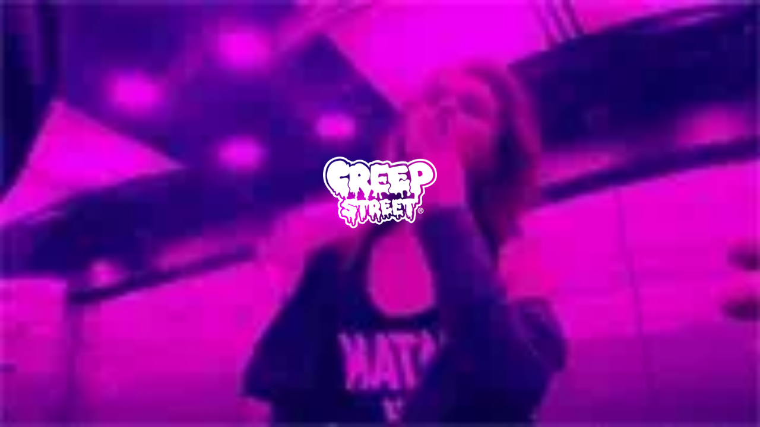

--- FILE ---
content_type: text/html; charset=utf-8
request_url: https://creepstreet.com/blogs/news/photo-76
body_size: 18803
content:

<!DOCTYPE html>
<!--[if lt IE 7 ]><html class="ie ie6" lang="en"> <![endif]-->
<!--[if IE 7 ]><html class="ie ie7" lang="en"> <![endif]-->
<!--[if IE 8 ]><html class="ie ie8" lang="en"> <![endif]-->
<!--[if (gte IE 9)|!(IE)]><!--><html lang="en"> <!--<![endif]-->
<head>
<!-- Google tag (gtag.js) -->
<script async src="https://www.googletagmanager.com/gtag/js?id=G-G4GEJ6W1K0"></script>
<script>
  window.dataLayer = window.dataLayer || [];
  function gtag(){dataLayer.push(arguments);}
  gtag('js', new Date());

  gtag('config', 'G-G4GEJ6W1K0');
</script>

  <meta charset="utf-8" />


  
    

  
  

  
    

  
     

  
     

  
  
  <link href='//fonts.googleapis.com/css?family=Montserrat:400,700' rel='stylesheet' type='text/css'>
    

  
       

  
    

  
  

  
  

  
      

  
   

  
     

  
      


  <!-- Basic Page Needs
================================================== -->

  <title>
    Photo &ndash; CREEP STREET®
  </title>
  
  <meta name="description" content="" />
  
  <link rel="canonical" href="http://creepstreet.tumblr.com/post/155845699742" />


  <!-- CSS
================================================== -->

  <link href="//creepstreet.com/cdn/shop/t/32/assets/stylesheet.css?v=146954032853695299181697199992" rel="stylesheet" type="text/css" media="all" />
  <link href="//creepstreet.com/cdn/shop/t/32/assets/custom.css?v=41793145819443176671690862550" rel="stylesheet" type="text/css" media="all" />
  <link href="//creepstreet.com/cdn/shop/t/32/assets/jquery.fs.selecter.css?v=59402056677590352221690862550" rel="stylesheet" type="text/css" media="all" />
  <link href="//creepstreet.com/cdn/shop/t/32/assets/font-awesome.css?v=8816389024556125551690862550" rel="stylesheet" type="text/css" media="all" />
  <link href="//creepstreet.com/cdn/shop/t/32/assets/all.css?v=148957936647698445771690862550" rel="stylesheet" type="text/css" media="all" />
  <link href="//creepstreet.com/cdn/shop/t/32/assets/flexslider.css?v=163318620811829415131690862550" rel="stylesheet" type="text/css" media="all" />
  <link href="//creepstreet.com/cdn/shop/t/32/assets/queries.css?v=11037819446809071151690862550" rel="stylesheet" type="text/css" media="all" />
  <link href="//creepstreet.com/cdn/shop/t/32/assets/jquery.fancybox.css?v=46017648208499189951768003038" rel="stylesheet" type="text/css" media="all" />

 
<link href='https://fonts.googleapis.com/css?family=Oswald' rel='stylesheet' type='text/css'>
<link href='https://cdnjs.cloudflare.com/ajax/libs/font-awesome/6.4.0/css/all.min.css' rel='stylesheet' type='text/css'

  <!-- JS
================================================== -->
 <script src="//ajax.googleapis.com/ajax/libs/jquery/1.10.2/jquery.min.js"></script>
  
  
  
  

  <script src="//creepstreet.com/cdn/shop/t/32/assets/jquery.fancybox.js?v=3346479652871528521690862550" type="text/javascript"></script> 
  <script src="//creepstreet.com/cdn/shop/t/32/assets/theme.js?v=120087373723251687651690884346" type="text/javascript"></script> 
  <script src="//creepstreet.com/cdn/shopifycloud/storefront/assets/themes_support/option_selection-b017cd28.js" type="text/javascript"></script>  
  <script src="//creepstreet.com/cdn/shop/t/32/assets/jquery.fs.selecter.min.js?v=121112644360495546941690862550" type="text/javascript"></script> 
  

  

  <script src="//creepstreet.com/cdn/shop/t/32/assets/instafeed.js?v=120740920758463620701690862550" type="text/javascript"></script>
  
 

  <!--[if lt IE 9]>
<script src="//html5shim.googlecode.com/svn/trunk/html5.js"></script>
<![endif]-->

  <meta name="viewport" content="width=device-width, initial-scale=1, maximum-scale=1">

  <!-- Favicons
================================================== -->

  <link rel="shortcut icon" href="//creepstreet.com/cdn/shop/t/32/assets/favicon.png?v=26687348722946603501690862550">

  

  <script>window.performance && window.performance.mark && window.performance.mark('shopify.content_for_header.start');</script><meta name="facebook-domain-verification" content="1tzldgbkjs2kgwgf0yba12ig2zjobp">
<meta id="shopify-digital-wallet" name="shopify-digital-wallet" content="/9422502/digital_wallets/dialog">
<meta name="shopify-checkout-api-token" content="a92823307c28889de3e0efea5b8bf00a">
<meta id="in-context-paypal-metadata" data-shop-id="9422502" data-venmo-supported="false" data-environment="production" data-locale="en_US" data-paypal-v4="true" data-currency="USD">
<link rel="alternate" type="application/atom+xml" title="Feed" href="/blogs/news.atom" />
<script async="async" src="/checkouts/internal/preloads.js?locale=en-US"></script>
<link rel="preconnect" href="https://shop.app" crossorigin="anonymous">
<script async="async" src="https://shop.app/checkouts/internal/preloads.js?locale=en-US&shop_id=9422502" crossorigin="anonymous"></script>
<script id="apple-pay-shop-capabilities" type="application/json">{"shopId":9422502,"countryCode":"US","currencyCode":"USD","merchantCapabilities":["supports3DS"],"merchantId":"gid:\/\/shopify\/Shop\/9422502","merchantName":"CREEP STREET®","requiredBillingContactFields":["postalAddress","email","phone"],"requiredShippingContactFields":["postalAddress","email","phone"],"shippingType":"shipping","supportedNetworks":["visa","masterCard","amex","discover","elo","jcb"],"total":{"type":"pending","label":"CREEP STREET®","amount":"1.00"},"shopifyPaymentsEnabled":true,"supportsSubscriptions":true}</script>
<script id="shopify-features" type="application/json">{"accessToken":"a92823307c28889de3e0efea5b8bf00a","betas":["rich-media-storefront-analytics"],"domain":"creepstreet.com","predictiveSearch":true,"shopId":9422502,"locale":"en"}</script>
<script>var Shopify = Shopify || {};
Shopify.shop = "creepstreet.myshopify.com";
Shopify.locale = "en";
Shopify.currency = {"active":"USD","rate":"1.0"};
Shopify.country = "US";
Shopify.theme = {"name":"Copy of CREEPSTREET 01 Aug 2023","id":136691548392,"schema_name":null,"schema_version":null,"theme_store_id":null,"role":"main"};
Shopify.theme.handle = "null";
Shopify.theme.style = {"id":null,"handle":null};
Shopify.cdnHost = "creepstreet.com/cdn";
Shopify.routes = Shopify.routes || {};
Shopify.routes.root = "/";</script>
<script type="module">!function(o){(o.Shopify=o.Shopify||{}).modules=!0}(window);</script>
<script>!function(o){function n(){var o=[];function n(){o.push(Array.prototype.slice.apply(arguments))}return n.q=o,n}var t=o.Shopify=o.Shopify||{};t.loadFeatures=n(),t.autoloadFeatures=n()}(window);</script>
<script>
  window.ShopifyPay = window.ShopifyPay || {};
  window.ShopifyPay.apiHost = "shop.app\/pay";
  window.ShopifyPay.redirectState = null;
</script>
<script id="shop-js-analytics" type="application/json">{"pageType":"article"}</script>
<script defer="defer" async type="module" src="//creepstreet.com/cdn/shopifycloud/shop-js/modules/v2/client.init-shop-cart-sync_BT-GjEfc.en.esm.js"></script>
<script defer="defer" async type="module" src="//creepstreet.com/cdn/shopifycloud/shop-js/modules/v2/chunk.common_D58fp_Oc.esm.js"></script>
<script defer="defer" async type="module" src="//creepstreet.com/cdn/shopifycloud/shop-js/modules/v2/chunk.modal_xMitdFEc.esm.js"></script>
<script type="module">
  await import("//creepstreet.com/cdn/shopifycloud/shop-js/modules/v2/client.init-shop-cart-sync_BT-GjEfc.en.esm.js");
await import("//creepstreet.com/cdn/shopifycloud/shop-js/modules/v2/chunk.common_D58fp_Oc.esm.js");
await import("//creepstreet.com/cdn/shopifycloud/shop-js/modules/v2/chunk.modal_xMitdFEc.esm.js");

  window.Shopify.SignInWithShop?.initShopCartSync?.({"fedCMEnabled":true,"windoidEnabled":true});

</script>
<script>
  window.Shopify = window.Shopify || {};
  if (!window.Shopify.featureAssets) window.Shopify.featureAssets = {};
  window.Shopify.featureAssets['shop-js'] = {"shop-cart-sync":["modules/v2/client.shop-cart-sync_DZOKe7Ll.en.esm.js","modules/v2/chunk.common_D58fp_Oc.esm.js","modules/v2/chunk.modal_xMitdFEc.esm.js"],"init-fed-cm":["modules/v2/client.init-fed-cm_B6oLuCjv.en.esm.js","modules/v2/chunk.common_D58fp_Oc.esm.js","modules/v2/chunk.modal_xMitdFEc.esm.js"],"shop-cash-offers":["modules/v2/client.shop-cash-offers_D2sdYoxE.en.esm.js","modules/v2/chunk.common_D58fp_Oc.esm.js","modules/v2/chunk.modal_xMitdFEc.esm.js"],"shop-login-button":["modules/v2/client.shop-login-button_QeVjl5Y3.en.esm.js","modules/v2/chunk.common_D58fp_Oc.esm.js","modules/v2/chunk.modal_xMitdFEc.esm.js"],"pay-button":["modules/v2/client.pay-button_DXTOsIq6.en.esm.js","modules/v2/chunk.common_D58fp_Oc.esm.js","modules/v2/chunk.modal_xMitdFEc.esm.js"],"shop-button":["modules/v2/client.shop-button_DQZHx9pm.en.esm.js","modules/v2/chunk.common_D58fp_Oc.esm.js","modules/v2/chunk.modal_xMitdFEc.esm.js"],"avatar":["modules/v2/client.avatar_BTnouDA3.en.esm.js"],"init-windoid":["modules/v2/client.init-windoid_CR1B-cfM.en.esm.js","modules/v2/chunk.common_D58fp_Oc.esm.js","modules/v2/chunk.modal_xMitdFEc.esm.js"],"init-shop-for-new-customer-accounts":["modules/v2/client.init-shop-for-new-customer-accounts_C_vY_xzh.en.esm.js","modules/v2/client.shop-login-button_QeVjl5Y3.en.esm.js","modules/v2/chunk.common_D58fp_Oc.esm.js","modules/v2/chunk.modal_xMitdFEc.esm.js"],"init-shop-email-lookup-coordinator":["modules/v2/client.init-shop-email-lookup-coordinator_BI7n9ZSv.en.esm.js","modules/v2/chunk.common_D58fp_Oc.esm.js","modules/v2/chunk.modal_xMitdFEc.esm.js"],"init-shop-cart-sync":["modules/v2/client.init-shop-cart-sync_BT-GjEfc.en.esm.js","modules/v2/chunk.common_D58fp_Oc.esm.js","modules/v2/chunk.modal_xMitdFEc.esm.js"],"shop-toast-manager":["modules/v2/client.shop-toast-manager_DiYdP3xc.en.esm.js","modules/v2/chunk.common_D58fp_Oc.esm.js","modules/v2/chunk.modal_xMitdFEc.esm.js"],"init-customer-accounts":["modules/v2/client.init-customer-accounts_D9ZNqS-Q.en.esm.js","modules/v2/client.shop-login-button_QeVjl5Y3.en.esm.js","modules/v2/chunk.common_D58fp_Oc.esm.js","modules/v2/chunk.modal_xMitdFEc.esm.js"],"init-customer-accounts-sign-up":["modules/v2/client.init-customer-accounts-sign-up_iGw4briv.en.esm.js","modules/v2/client.shop-login-button_QeVjl5Y3.en.esm.js","modules/v2/chunk.common_D58fp_Oc.esm.js","modules/v2/chunk.modal_xMitdFEc.esm.js"],"shop-follow-button":["modules/v2/client.shop-follow-button_CqMgW2wH.en.esm.js","modules/v2/chunk.common_D58fp_Oc.esm.js","modules/v2/chunk.modal_xMitdFEc.esm.js"],"checkout-modal":["modules/v2/client.checkout-modal_xHeaAweL.en.esm.js","modules/v2/chunk.common_D58fp_Oc.esm.js","modules/v2/chunk.modal_xMitdFEc.esm.js"],"shop-login":["modules/v2/client.shop-login_D91U-Q7h.en.esm.js","modules/v2/chunk.common_D58fp_Oc.esm.js","modules/v2/chunk.modal_xMitdFEc.esm.js"],"lead-capture":["modules/v2/client.lead-capture_BJmE1dJe.en.esm.js","modules/v2/chunk.common_D58fp_Oc.esm.js","modules/v2/chunk.modal_xMitdFEc.esm.js"],"payment-terms":["modules/v2/client.payment-terms_Ci9AEqFq.en.esm.js","modules/v2/chunk.common_D58fp_Oc.esm.js","modules/v2/chunk.modal_xMitdFEc.esm.js"]};
</script>
<script>(function() {
  var isLoaded = false;
  function asyncLoad() {
    if (isLoaded) return;
    isLoaded = true;
    var urls = ["https:\/\/assets1.adroll.com\/shopify\/latest\/j\/shopify_rolling_bootstrap_v2.js?adroll_adv_id=LYJYITJWZVDC5BDJU5TTMZ\u0026adroll_pix_id=DATEJ5PHZVHLDDIG2HCEYT\u0026shop=creepstreet.myshopify.com"];
    for (var i = 0; i < urls.length; i++) {
      var s = document.createElement('script');
      s.type = 'text/javascript';
      s.async = true;
      s.src = urls[i];
      var x = document.getElementsByTagName('script')[0];
      x.parentNode.insertBefore(s, x);
    }
  };
  if(window.attachEvent) {
    window.attachEvent('onload', asyncLoad);
  } else {
    window.addEventListener('load', asyncLoad, false);
  }
})();</script>
<script id="__st">var __st={"a":9422502,"offset":-28800,"reqid":"a42776a4-688e-4f1f-95ba-3bf5878e95ac-1769243384","pageurl":"creepstreet.com\/blogs\/news\/photo-76","s":"articles-163062531","u":"f53b816f916c","p":"article","rtyp":"article","rid":163062531};</script>
<script>window.ShopifyPaypalV4VisibilityTracking = true;</script>
<script id="captcha-bootstrap">!function(){'use strict';const t='contact',e='account',n='new_comment',o=[[t,t],['blogs',n],['comments',n],[t,'customer']],c=[[e,'customer_login'],[e,'guest_login'],[e,'recover_customer_password'],[e,'create_customer']],r=t=>t.map((([t,e])=>`form[action*='/${t}']:not([data-nocaptcha='true']) input[name='form_type'][value='${e}']`)).join(','),a=t=>()=>t?[...document.querySelectorAll(t)].map((t=>t.form)):[];function s(){const t=[...o],e=r(t);return a(e)}const i='password',u='form_key',d=['recaptcha-v3-token','g-recaptcha-response','h-captcha-response',i],f=()=>{try{return window.sessionStorage}catch{return}},m='__shopify_v',_=t=>t.elements[u];function p(t,e,n=!1){try{const o=window.sessionStorage,c=JSON.parse(o.getItem(e)),{data:r}=function(t){const{data:e,action:n}=t;return t[m]||n?{data:e,action:n}:{data:t,action:n}}(c);for(const[e,n]of Object.entries(r))t.elements[e]&&(t.elements[e].value=n);n&&o.removeItem(e)}catch(o){console.error('form repopulation failed',{error:o})}}const l='form_type',E='cptcha';function T(t){t.dataset[E]=!0}const w=window,h=w.document,L='Shopify',v='ce_forms',y='captcha';let A=!1;((t,e)=>{const n=(g='f06e6c50-85a8-45c8-87d0-21a2b65856fe',I='https://cdn.shopify.com/shopifycloud/storefront-forms-hcaptcha/ce_storefront_forms_captcha_hcaptcha.v1.5.2.iife.js',D={infoText:'Protected by hCaptcha',privacyText:'Privacy',termsText:'Terms'},(t,e,n)=>{const o=w[L][v],c=o.bindForm;if(c)return c(t,g,e,D).then(n);var r;o.q.push([[t,g,e,D],n]),r=I,A||(h.body.append(Object.assign(h.createElement('script'),{id:'captcha-provider',async:!0,src:r})),A=!0)});var g,I,D;w[L]=w[L]||{},w[L][v]=w[L][v]||{},w[L][v].q=[],w[L][y]=w[L][y]||{},w[L][y].protect=function(t,e){n(t,void 0,e),T(t)},Object.freeze(w[L][y]),function(t,e,n,w,h,L){const[v,y,A,g]=function(t,e,n){const i=e?o:[],u=t?c:[],d=[...i,...u],f=r(d),m=r(i),_=r(d.filter((([t,e])=>n.includes(e))));return[a(f),a(m),a(_),s()]}(w,h,L),I=t=>{const e=t.target;return e instanceof HTMLFormElement?e:e&&e.form},D=t=>v().includes(t);t.addEventListener('submit',(t=>{const e=I(t);if(!e)return;const n=D(e)&&!e.dataset.hcaptchaBound&&!e.dataset.recaptchaBound,o=_(e),c=g().includes(e)&&(!o||!o.value);(n||c)&&t.preventDefault(),c&&!n&&(function(t){try{if(!f())return;!function(t){const e=f();if(!e)return;const n=_(t);if(!n)return;const o=n.value;o&&e.removeItem(o)}(t);const e=Array.from(Array(32),(()=>Math.random().toString(36)[2])).join('');!function(t,e){_(t)||t.append(Object.assign(document.createElement('input'),{type:'hidden',name:u})),t.elements[u].value=e}(t,e),function(t,e){const n=f();if(!n)return;const o=[...t.querySelectorAll(`input[type='${i}']`)].map((({name:t})=>t)),c=[...d,...o],r={};for(const[a,s]of new FormData(t).entries())c.includes(a)||(r[a]=s);n.setItem(e,JSON.stringify({[m]:1,action:t.action,data:r}))}(t,e)}catch(e){console.error('failed to persist form',e)}}(e),e.submit())}));const S=(t,e)=>{t&&!t.dataset[E]&&(n(t,e.some((e=>e===t))),T(t))};for(const o of['focusin','change'])t.addEventListener(o,(t=>{const e=I(t);D(e)&&S(e,y())}));const B=e.get('form_key'),M=e.get(l),P=B&&M;t.addEventListener('DOMContentLoaded',(()=>{const t=y();if(P)for(const e of t)e.elements[l].value===M&&p(e,B);[...new Set([...A(),...v().filter((t=>'true'===t.dataset.shopifyCaptcha))])].forEach((e=>S(e,t)))}))}(h,new URLSearchParams(w.location.search),n,t,e,['guest_login'])})(!0,!0)}();</script>
<script integrity="sha256-4kQ18oKyAcykRKYeNunJcIwy7WH5gtpwJnB7kiuLZ1E=" data-source-attribution="shopify.loadfeatures" defer="defer" src="//creepstreet.com/cdn/shopifycloud/storefront/assets/storefront/load_feature-a0a9edcb.js" crossorigin="anonymous"></script>
<script crossorigin="anonymous" defer="defer" src="//creepstreet.com/cdn/shopifycloud/storefront/assets/shopify_pay/storefront-65b4c6d7.js?v=20250812"></script>
<script data-source-attribution="shopify.dynamic_checkout.dynamic.init">var Shopify=Shopify||{};Shopify.PaymentButton=Shopify.PaymentButton||{isStorefrontPortableWallets:!0,init:function(){window.Shopify.PaymentButton.init=function(){};var t=document.createElement("script");t.src="https://creepstreet.com/cdn/shopifycloud/portable-wallets/latest/portable-wallets.en.js",t.type="module",document.head.appendChild(t)}};
</script>
<script data-source-attribution="shopify.dynamic_checkout.buyer_consent">
  function portableWalletsHideBuyerConsent(e){var t=document.getElementById("shopify-buyer-consent"),n=document.getElementById("shopify-subscription-policy-button");t&&n&&(t.classList.add("hidden"),t.setAttribute("aria-hidden","true"),n.removeEventListener("click",e))}function portableWalletsShowBuyerConsent(e){var t=document.getElementById("shopify-buyer-consent"),n=document.getElementById("shopify-subscription-policy-button");t&&n&&(t.classList.remove("hidden"),t.removeAttribute("aria-hidden"),n.addEventListener("click",e))}window.Shopify?.PaymentButton&&(window.Shopify.PaymentButton.hideBuyerConsent=portableWalletsHideBuyerConsent,window.Shopify.PaymentButton.showBuyerConsent=portableWalletsShowBuyerConsent);
</script>
<script data-source-attribution="shopify.dynamic_checkout.cart.bootstrap">document.addEventListener("DOMContentLoaded",(function(){function t(){return document.querySelector("shopify-accelerated-checkout-cart, shopify-accelerated-checkout")}if(t())Shopify.PaymentButton.init();else{new MutationObserver((function(e,n){t()&&(Shopify.PaymentButton.init(),n.disconnect())})).observe(document.body,{childList:!0,subtree:!0})}}));
</script>
<link id="shopify-accelerated-checkout-styles" rel="stylesheet" media="screen" href="https://creepstreet.com/cdn/shopifycloud/portable-wallets/latest/accelerated-checkout-backwards-compat.css" crossorigin="anonymous">
<style id="shopify-accelerated-checkout-cart">
        #shopify-buyer-consent {
  margin-top: 1em;
  display: inline-block;
  width: 100%;
}

#shopify-buyer-consent.hidden {
  display: none;
}

#shopify-subscription-policy-button {
  background: none;
  border: none;
  padding: 0;
  text-decoration: underline;
  font-size: inherit;
  cursor: pointer;
}

#shopify-subscription-policy-button::before {
  box-shadow: none;
}

      </style>

<script>window.performance && window.performance.mark && window.performance.mark('shopify.content_for_header.end');</script>


  

  <script type="text/javascript">
    
    
   

    $("#subscribe_popup").fancybox({
      helpers: {
        overlay: {
          locked: false
        }
      }
    });    
  </script>

  

  <link rel="next" href="/next"/>
  <link rel="prev" href="/prev"/>

  <script type="text/javascript">

    $(window).load(function() {  
      $('.ci').matchHeight();

    });
  </script>  
  
  


<script>
  
  $( document ).ready(function() {
    
    
    

$(".article-content img[src*='500.jpg'],#blog-article img[src*='500.jpg'] ").each(function(){
$(this).attr('src',$(this).attr('src').replace('500.jpg','1280.jpg')); 
});

    
    
    
    
    
    $(".shifter-handle").click(function(){
       
      
       $("body").removeClass('shifter-open');
       $("nav.shifter-navigation").show();
      
       $(".mclose").show();
    
   return false;
          });
      
    $(".mclose").click(function(){
       
      
       $("nav.shifter-navigation").hide();
      
       $(".mclose").hide();
    
   return false;
          });
    
    
    
        $(".pop-news").click(function(e){


            $(".news-ltr").show();
           $(".pop-news").hide();
             e.stopPropagation();
        });

        $(".news-ltr").click(function(e){
            e.stopPropagation();
        });

        $(document).click(function(){
            $(".news-ltr").hide();
           $(".pop-news").fadeIn(3000);

        });
    
    
    
 });
</script>
<meta property="og:image" content="https://cdn.shopify.com/s/files/1/0942/2502/files/creeper.jpg?v=1650875248" />
<meta property="og:image:secure_url" content="https://cdn.shopify.com/s/files/1/0942/2502/files/creeper.jpg?v=1650875248" />
<meta property="og:image:width" content="1200" />
<meta property="og:image:height" content="628" />
<link href="https://monorail-edge.shopifysvc.com" rel="dns-prefetch">
<script>(function(){if ("sendBeacon" in navigator && "performance" in window) {try {var session_token_from_headers = performance.getEntriesByType('navigation')[0].serverTiming.find(x => x.name == '_s').description;} catch {var session_token_from_headers = undefined;}var session_cookie_matches = document.cookie.match(/_shopify_s=([^;]*)/);var session_token_from_cookie = session_cookie_matches && session_cookie_matches.length === 2 ? session_cookie_matches[1] : "";var session_token = session_token_from_headers || session_token_from_cookie || "";function handle_abandonment_event(e) {var entries = performance.getEntries().filter(function(entry) {return /monorail-edge.shopifysvc.com/.test(entry.name);});if (!window.abandonment_tracked && entries.length === 0) {window.abandonment_tracked = true;var currentMs = Date.now();var navigation_start = performance.timing.navigationStart;var payload = {shop_id: 9422502,url: window.location.href,navigation_start,duration: currentMs - navigation_start,session_token,page_type: "article"};window.navigator.sendBeacon("https://monorail-edge.shopifysvc.com/v1/produce", JSON.stringify({schema_id: "online_store_buyer_site_abandonment/1.1",payload: payload,metadata: {event_created_at_ms: currentMs,event_sent_at_ms: currentMs}}));}}window.addEventListener('pagehide', handle_abandonment_event);}}());</script>
<script id="web-pixels-manager-setup">(function e(e,d,r,n,o){if(void 0===o&&(o={}),!Boolean(null===(a=null===(i=window.Shopify)||void 0===i?void 0:i.analytics)||void 0===a?void 0:a.replayQueue)){var i,a;window.Shopify=window.Shopify||{};var t=window.Shopify;t.analytics=t.analytics||{};var s=t.analytics;s.replayQueue=[],s.publish=function(e,d,r){return s.replayQueue.push([e,d,r]),!0};try{self.performance.mark("wpm:start")}catch(e){}var l=function(){var e={modern:/Edge?\/(1{2}[4-9]|1[2-9]\d|[2-9]\d{2}|\d{4,})\.\d+(\.\d+|)|Firefox\/(1{2}[4-9]|1[2-9]\d|[2-9]\d{2}|\d{4,})\.\d+(\.\d+|)|Chrom(ium|e)\/(9{2}|\d{3,})\.\d+(\.\d+|)|(Maci|X1{2}).+ Version\/(15\.\d+|(1[6-9]|[2-9]\d|\d{3,})\.\d+)([,.]\d+|)( \(\w+\)|)( Mobile\/\w+|) Safari\/|Chrome.+OPR\/(9{2}|\d{3,})\.\d+\.\d+|(CPU[ +]OS|iPhone[ +]OS|CPU[ +]iPhone|CPU IPhone OS|CPU iPad OS)[ +]+(15[._]\d+|(1[6-9]|[2-9]\d|\d{3,})[._]\d+)([._]\d+|)|Android:?[ /-](13[3-9]|1[4-9]\d|[2-9]\d{2}|\d{4,})(\.\d+|)(\.\d+|)|Android.+Firefox\/(13[5-9]|1[4-9]\d|[2-9]\d{2}|\d{4,})\.\d+(\.\d+|)|Android.+Chrom(ium|e)\/(13[3-9]|1[4-9]\d|[2-9]\d{2}|\d{4,})\.\d+(\.\d+|)|SamsungBrowser\/([2-9]\d|\d{3,})\.\d+/,legacy:/Edge?\/(1[6-9]|[2-9]\d|\d{3,})\.\d+(\.\d+|)|Firefox\/(5[4-9]|[6-9]\d|\d{3,})\.\d+(\.\d+|)|Chrom(ium|e)\/(5[1-9]|[6-9]\d|\d{3,})\.\d+(\.\d+|)([\d.]+$|.*Safari\/(?![\d.]+ Edge\/[\d.]+$))|(Maci|X1{2}).+ Version\/(10\.\d+|(1[1-9]|[2-9]\d|\d{3,})\.\d+)([,.]\d+|)( \(\w+\)|)( Mobile\/\w+|) Safari\/|Chrome.+OPR\/(3[89]|[4-9]\d|\d{3,})\.\d+\.\d+|(CPU[ +]OS|iPhone[ +]OS|CPU[ +]iPhone|CPU IPhone OS|CPU iPad OS)[ +]+(10[._]\d+|(1[1-9]|[2-9]\d|\d{3,})[._]\d+)([._]\d+|)|Android:?[ /-](13[3-9]|1[4-9]\d|[2-9]\d{2}|\d{4,})(\.\d+|)(\.\d+|)|Mobile Safari.+OPR\/([89]\d|\d{3,})\.\d+\.\d+|Android.+Firefox\/(13[5-9]|1[4-9]\d|[2-9]\d{2}|\d{4,})\.\d+(\.\d+|)|Android.+Chrom(ium|e)\/(13[3-9]|1[4-9]\d|[2-9]\d{2}|\d{4,})\.\d+(\.\d+|)|Android.+(UC? ?Browser|UCWEB|U3)[ /]?(15\.([5-9]|\d{2,})|(1[6-9]|[2-9]\d|\d{3,})\.\d+)\.\d+|SamsungBrowser\/(5\.\d+|([6-9]|\d{2,})\.\d+)|Android.+MQ{2}Browser\/(14(\.(9|\d{2,})|)|(1[5-9]|[2-9]\d|\d{3,})(\.\d+|))(\.\d+|)|K[Aa][Ii]OS\/(3\.\d+|([4-9]|\d{2,})\.\d+)(\.\d+|)/},d=e.modern,r=e.legacy,n=navigator.userAgent;return n.match(d)?"modern":n.match(r)?"legacy":"unknown"}(),u="modern"===l?"modern":"legacy",c=(null!=n?n:{modern:"",legacy:""})[u],f=function(e){return[e.baseUrl,"/wpm","/b",e.hashVersion,"modern"===e.buildTarget?"m":"l",".js"].join("")}({baseUrl:d,hashVersion:r,buildTarget:u}),m=function(e){var d=e.version,r=e.bundleTarget,n=e.surface,o=e.pageUrl,i=e.monorailEndpoint;return{emit:function(e){var a=e.status,t=e.errorMsg,s=(new Date).getTime(),l=JSON.stringify({metadata:{event_sent_at_ms:s},events:[{schema_id:"web_pixels_manager_load/3.1",payload:{version:d,bundle_target:r,page_url:o,status:a,surface:n,error_msg:t},metadata:{event_created_at_ms:s}}]});if(!i)return console&&console.warn&&console.warn("[Web Pixels Manager] No Monorail endpoint provided, skipping logging."),!1;try{return self.navigator.sendBeacon.bind(self.navigator)(i,l)}catch(e){}var u=new XMLHttpRequest;try{return u.open("POST",i,!0),u.setRequestHeader("Content-Type","text/plain"),u.send(l),!0}catch(e){return console&&console.warn&&console.warn("[Web Pixels Manager] Got an unhandled error while logging to Monorail."),!1}}}}({version:r,bundleTarget:l,surface:e.surface,pageUrl:self.location.href,monorailEndpoint:e.monorailEndpoint});try{o.browserTarget=l,function(e){var d=e.src,r=e.async,n=void 0===r||r,o=e.onload,i=e.onerror,a=e.sri,t=e.scriptDataAttributes,s=void 0===t?{}:t,l=document.createElement("script"),u=document.querySelector("head"),c=document.querySelector("body");if(l.async=n,l.src=d,a&&(l.integrity=a,l.crossOrigin="anonymous"),s)for(var f in s)if(Object.prototype.hasOwnProperty.call(s,f))try{l.dataset[f]=s[f]}catch(e){}if(o&&l.addEventListener("load",o),i&&l.addEventListener("error",i),u)u.appendChild(l);else{if(!c)throw new Error("Did not find a head or body element to append the script");c.appendChild(l)}}({src:f,async:!0,onload:function(){if(!function(){var e,d;return Boolean(null===(d=null===(e=window.Shopify)||void 0===e?void 0:e.analytics)||void 0===d?void 0:d.initialized)}()){var d=window.webPixelsManager.init(e)||void 0;if(d){var r=window.Shopify.analytics;r.replayQueue.forEach((function(e){var r=e[0],n=e[1],o=e[2];d.publishCustomEvent(r,n,o)})),r.replayQueue=[],r.publish=d.publishCustomEvent,r.visitor=d.visitor,r.initialized=!0}}},onerror:function(){return m.emit({status:"failed",errorMsg:"".concat(f," has failed to load")})},sri:function(e){var d=/^sha384-[A-Za-z0-9+/=]+$/;return"string"==typeof e&&d.test(e)}(c)?c:"",scriptDataAttributes:o}),m.emit({status:"loading"})}catch(e){m.emit({status:"failed",errorMsg:(null==e?void 0:e.message)||"Unknown error"})}}})({shopId: 9422502,storefrontBaseUrl: "https://creepstreet.com",extensionsBaseUrl: "https://extensions.shopifycdn.com/cdn/shopifycloud/web-pixels-manager",monorailEndpoint: "https://monorail-edge.shopifysvc.com/unstable/produce_batch",surface: "storefront-renderer",enabledBetaFlags: ["2dca8a86"],webPixelsConfigList: [{"id":"1139114216","configuration":"{\"extension\": \"creepstreet\"}","eventPayloadVersion":"v1","runtimeContext":"STRICT","scriptVersion":"f49c921e969fed52d1b9720430d1fc80","type":"APP","apiClientId":352999,"privacyPurposes":["ANALYTICS","MARKETING","SALE_OF_DATA"],"dataSharingAdjustments":{"protectedCustomerApprovalScopes":[]}},{"id":"142541032","configuration":"{\"pixel_id\":\"165071453990485\",\"pixel_type\":\"facebook_pixel\",\"metaapp_system_user_token\":\"-\"}","eventPayloadVersion":"v1","runtimeContext":"OPEN","scriptVersion":"ca16bc87fe92b6042fbaa3acc2fbdaa6","type":"APP","apiClientId":2329312,"privacyPurposes":["ANALYTICS","MARKETING","SALE_OF_DATA"],"dataSharingAdjustments":{"protectedCustomerApprovalScopes":["read_customer_address","read_customer_email","read_customer_name","read_customer_personal_data","read_customer_phone"]}},{"id":"71631080","eventPayloadVersion":"v1","runtimeContext":"LAX","scriptVersion":"1","type":"CUSTOM","privacyPurposes":["ANALYTICS"],"name":"Google Analytics tag (migrated)"},{"id":"shopify-app-pixel","configuration":"{}","eventPayloadVersion":"v1","runtimeContext":"STRICT","scriptVersion":"0450","apiClientId":"shopify-pixel","type":"APP","privacyPurposes":["ANALYTICS","MARKETING"]},{"id":"shopify-custom-pixel","eventPayloadVersion":"v1","runtimeContext":"LAX","scriptVersion":"0450","apiClientId":"shopify-pixel","type":"CUSTOM","privacyPurposes":["ANALYTICS","MARKETING"]}],isMerchantRequest: false,initData: {"shop":{"name":"CREEP STREET®","paymentSettings":{"currencyCode":"USD"},"myshopifyDomain":"creepstreet.myshopify.com","countryCode":"US","storefrontUrl":"https:\/\/creepstreet.com"},"customer":null,"cart":null,"checkout":null,"productVariants":[],"purchasingCompany":null},},"https://creepstreet.com/cdn","fcfee988w5aeb613cpc8e4bc33m6693e112",{"modern":"","legacy":""},{"shopId":"9422502","storefrontBaseUrl":"https:\/\/creepstreet.com","extensionBaseUrl":"https:\/\/extensions.shopifycdn.com\/cdn\/shopifycloud\/web-pixels-manager","surface":"storefront-renderer","enabledBetaFlags":"[\"2dca8a86\"]","isMerchantRequest":"false","hashVersion":"fcfee988w5aeb613cpc8e4bc33m6693e112","publish":"custom","events":"[[\"page_viewed\",{}]]"});</script><script>
  window.ShopifyAnalytics = window.ShopifyAnalytics || {};
  window.ShopifyAnalytics.meta = window.ShopifyAnalytics.meta || {};
  window.ShopifyAnalytics.meta.currency = 'USD';
  var meta = {"page":{"pageType":"article","resourceType":"article","resourceId":163062531,"requestId":"a42776a4-688e-4f1f-95ba-3bf5878e95ac-1769243384"}};
  for (var attr in meta) {
    window.ShopifyAnalytics.meta[attr] = meta[attr];
  }
</script>
<script class="analytics">
  (function () {
    var customDocumentWrite = function(content) {
      var jquery = null;

      if (window.jQuery) {
        jquery = window.jQuery;
      } else if (window.Checkout && window.Checkout.$) {
        jquery = window.Checkout.$;
      }

      if (jquery) {
        jquery('body').append(content);
      }
    };

    var hasLoggedConversion = function(token) {
      if (token) {
        return document.cookie.indexOf('loggedConversion=' + token) !== -1;
      }
      return false;
    }

    var setCookieIfConversion = function(token) {
      if (token) {
        var twoMonthsFromNow = new Date(Date.now());
        twoMonthsFromNow.setMonth(twoMonthsFromNow.getMonth() + 2);

        document.cookie = 'loggedConversion=' + token + '; expires=' + twoMonthsFromNow;
      }
    }

    var trekkie = window.ShopifyAnalytics.lib = window.trekkie = window.trekkie || [];
    if (trekkie.integrations) {
      return;
    }
    trekkie.methods = [
      'identify',
      'page',
      'ready',
      'track',
      'trackForm',
      'trackLink'
    ];
    trekkie.factory = function(method) {
      return function() {
        var args = Array.prototype.slice.call(arguments);
        args.unshift(method);
        trekkie.push(args);
        return trekkie;
      };
    };
    for (var i = 0; i < trekkie.methods.length; i++) {
      var key = trekkie.methods[i];
      trekkie[key] = trekkie.factory(key);
    }
    trekkie.load = function(config) {
      trekkie.config = config || {};
      trekkie.config.initialDocumentCookie = document.cookie;
      var first = document.getElementsByTagName('script')[0];
      var script = document.createElement('script');
      script.type = 'text/javascript';
      script.onerror = function(e) {
        var scriptFallback = document.createElement('script');
        scriptFallback.type = 'text/javascript';
        scriptFallback.onerror = function(error) {
                var Monorail = {
      produce: function produce(monorailDomain, schemaId, payload) {
        var currentMs = new Date().getTime();
        var event = {
          schema_id: schemaId,
          payload: payload,
          metadata: {
            event_created_at_ms: currentMs,
            event_sent_at_ms: currentMs
          }
        };
        return Monorail.sendRequest("https://" + monorailDomain + "/v1/produce", JSON.stringify(event));
      },
      sendRequest: function sendRequest(endpointUrl, payload) {
        // Try the sendBeacon API
        if (window && window.navigator && typeof window.navigator.sendBeacon === 'function' && typeof window.Blob === 'function' && !Monorail.isIos12()) {
          var blobData = new window.Blob([payload], {
            type: 'text/plain'
          });

          if (window.navigator.sendBeacon(endpointUrl, blobData)) {
            return true;
          } // sendBeacon was not successful

        } // XHR beacon

        var xhr = new XMLHttpRequest();

        try {
          xhr.open('POST', endpointUrl);
          xhr.setRequestHeader('Content-Type', 'text/plain');
          xhr.send(payload);
        } catch (e) {
          console.log(e);
        }

        return false;
      },
      isIos12: function isIos12() {
        return window.navigator.userAgent.lastIndexOf('iPhone; CPU iPhone OS 12_') !== -1 || window.navigator.userAgent.lastIndexOf('iPad; CPU OS 12_') !== -1;
      }
    };
    Monorail.produce('monorail-edge.shopifysvc.com',
      'trekkie_storefront_load_errors/1.1',
      {shop_id: 9422502,
      theme_id: 136691548392,
      app_name: "storefront",
      context_url: window.location.href,
      source_url: "//creepstreet.com/cdn/s/trekkie.storefront.8d95595f799fbf7e1d32231b9a28fd43b70c67d3.min.js"});

        };
        scriptFallback.async = true;
        scriptFallback.src = '//creepstreet.com/cdn/s/trekkie.storefront.8d95595f799fbf7e1d32231b9a28fd43b70c67d3.min.js';
        first.parentNode.insertBefore(scriptFallback, first);
      };
      script.async = true;
      script.src = '//creepstreet.com/cdn/s/trekkie.storefront.8d95595f799fbf7e1d32231b9a28fd43b70c67d3.min.js';
      first.parentNode.insertBefore(script, first);
    };
    trekkie.load(
      {"Trekkie":{"appName":"storefront","development":false,"defaultAttributes":{"shopId":9422502,"isMerchantRequest":null,"themeId":136691548392,"themeCityHash":"15525829499515502223","contentLanguage":"en","currency":"USD","eventMetadataId":"ada49748-8c5d-40a9-96e7-1f57f76337c5"},"isServerSideCookieWritingEnabled":true,"monorailRegion":"shop_domain","enabledBetaFlags":["65f19447"]},"Session Attribution":{},"S2S":{"facebookCapiEnabled":true,"source":"trekkie-storefront-renderer","apiClientId":580111}}
    );

    var loaded = false;
    trekkie.ready(function() {
      if (loaded) return;
      loaded = true;

      window.ShopifyAnalytics.lib = window.trekkie;

      var originalDocumentWrite = document.write;
      document.write = customDocumentWrite;
      try { window.ShopifyAnalytics.merchantGoogleAnalytics.call(this); } catch(error) {};
      document.write = originalDocumentWrite;

      window.ShopifyAnalytics.lib.page(null,{"pageType":"article","resourceType":"article","resourceId":163062531,"requestId":"a42776a4-688e-4f1f-95ba-3bf5878e95ac-1769243384","shopifyEmitted":true});

      var match = window.location.pathname.match(/checkouts\/(.+)\/(thank_you|post_purchase)/)
      var token = match? match[1]: undefined;
      if (!hasLoggedConversion(token)) {
        setCookieIfConversion(token);
        
      }
    });


        var eventsListenerScript = document.createElement('script');
        eventsListenerScript.async = true;
        eventsListenerScript.src = "//creepstreet.com/cdn/shopifycloud/storefront/assets/shop_events_listener-3da45d37.js";
        document.getElementsByTagName('head')[0].appendChild(eventsListenerScript);

})();</script>
  <script>
  if (!window.ga || (window.ga && typeof window.ga !== 'function')) {
    window.ga = function ga() {
      (window.ga.q = window.ga.q || []).push(arguments);
      if (window.Shopify && window.Shopify.analytics && typeof window.Shopify.analytics.publish === 'function') {
        window.Shopify.analytics.publish("ga_stub_called", {}, {sendTo: "google_osp_migration"});
      }
      console.error("Shopify's Google Analytics stub called with:", Array.from(arguments), "\nSee https://help.shopify.com/manual/promoting-marketing/pixels/pixel-migration#google for more information.");
    };
    if (window.Shopify && window.Shopify.analytics && typeof window.Shopify.analytics.publish === 'function') {
      window.Shopify.analytics.publish("ga_stub_initialized", {}, {sendTo: "google_osp_migration"});
    }
  }
</script>
<script
  defer
  src="https://creepstreet.com/cdn/shopifycloud/perf-kit/shopify-perf-kit-3.0.4.min.js"
  data-application="storefront-renderer"
  data-shop-id="9422502"
  data-render-region="gcp-us-east1"
  data-page-type="article"
  data-theme-instance-id="136691548392"
  data-theme-name=""
  data-theme-version=""
  data-monorail-region="shop_domain"
  data-resource-timing-sampling-rate="10"
  data-shs="true"
  data-shs-beacon="true"
  data-shs-export-with-fetch="true"
  data-shs-logs-sample-rate="1"
  data-shs-beacon-endpoint="https://creepstreet.com/api/collect"
></script>
</head>


<body class="gridlock  Photo article">
 
<div class="page-wrap homepageVideo">
  
  
  <main>
      <div class="creepstreet homepageVideo">
  	<!-- body code goes here -->
	 <img src="https://cdn.shopify.com/s/files/1/0942/2502/files/creep-street-logo-white.png?1259">

	  </div>	
  </main>
</div>
 




<style>
  
   .homepageVideo
  {
    display: none;
  }
  html.wf-lato-n4-active.wf-active {
    padding-bottom: 0 !important;
}
  
  
* {
  box-sizing: border-box;
}



/* 
html, body {
  height: 100%;
  width: 100%;
  background-size: cover;
 overflow: hidden;
  padding: 0;
  margin: 0;
} */

body.disabled {
  overflow: hidden;
}

.page-wrap {
  
      height: 100%;
    width: 100%;
    background-size: cover;
    overflow: hidden;
    padding: 0;
    margin: 0;
}
  .page-wrap main{
 background: url(https://cdn.shopify.com/s/files/1/0942/2502/files/creep-video.gif?1266) no-repeat center center fixed; 
  background-size: cover;
  height: 100%;
  overflow: hidden;
  left: 0;
  position: relative;
  transition: all 0.3s ease-in-out;
  width: 100%;
  z-index: 2;
}
.page-wrap.disabled {
  left: calc(100% - 111px);
  margin-top: 18px;
}

header {
  height: 100px;
  position: relative;
}



.creepstreet {
  position: absolute;
  z-index: 999;
  height: 16em;
  width: 16em;
  overflow: show;
  margin: auto;
  top: 0;
  left: 0;
  bottom: 0;
  right: 0;
}
.site-footer, .page-wrap:after {
    height: -webkit-fill-available;
}
@media only screen and (min-width: 1024px)
  {
.site-footer, .page-wrap:after {
    height: -webkit-fill-available;
}
  }
</style>






  <style>
  .selecter-element
    {
      z-index: 999 !important;
    }
  </style>
  
  <div class="">  
    <div class="page-wrap">

    <header class="scrollheader">
      <div class="row">
        <div class="nav-container desktop-9 tablet-6 mobile-1">
          <div id="header-left">
            <div class="header-left-spacer">&nbsp;</div>
            <span class="shifter-handle mobile"><svg xmlns="http://www.w3.org/2000/svg" xmlns:xlink="http://www.w3.org/1999/xlink" viewBox="0 0 24 24" version="1.1">
<g id="surface1"><path style=" " d="M 0 2 L 0 4 L 24 4 L 24 2 Z M 0 11 L 0 13 L 24 13 L 24 11 Z M 0 20 L 0 22 L 24 22 L 24 20 Z "></path>
</g>
</svg></span>
          </div>
          <div id="header-center">
            <div id="logo">       
              
                <h1><a href="/"><img src="//creepstreet.com/cdn/shop/t/32/assets/logo.png?v=155661870043071558751690862550" alt="CREEP STREET®" style="border: 0;"/></a></h1>
                   
            </div> 
            <nav class="main-nav-container">
              <ul id="main-nav" role="navigation"> 
                
                <li><a href="/collections/all" title="">SHOP</a>
                  
                  
                </li>
                
                <li><a href="/pages/getbent" title="">GALLERY</a>
                  
                  
                </li>
                
                <li><a href="/blogs/peepshow" title="">PEEPSHOW</a>
                  
                  
                </li>
                
                <li><a href="/pages/blog" title="">BLOG</a>
                  
                  
                </li>
                
                <li><a href="/pages/lurk-us" title="">LURK</a>
                  
                  
                </li>
                
              </ul>        
            </nav>
          </div>
          <div id="header-right">
            
        	<ul id="cart"> 
              <li>
               <!-- Top Search ============================================= -->
                  <div id="top-search">
                    <a href="javascript;" id="top-search-trigger">
                      <i class="fa fa-search top_srch"></i>
                    </a>
                    <form action="/search" method="GET" id="search_mini_form">
                      <input id="search" type="text" placeholder="Type & Hit Enter.." name="q" value="" class="input-text" maxlength="128" autocomplete="off">
                    </form>
                  </div>
                  <!-- End Top Search ============================================= -->
          	  </li>   
         
          
          <li class="cust">
            
            <a href="/account/login">login</a>
            
          </li>
          
          <li class="cust2"><a href="/cart"><span class="cart-words">Cart</span> <span class="item_count">0</span></a></li>
          
        
          
            </ul>    
          </div>          
        </div>
   

      </div>   
    </header>

    <script>
       
         $(document).ready(function(){
         
             var w = Math.max(document.documentElement.clientWidth, window.innerWidth || 0)
             var h = Math.max(document.documentElement.clientHeight, window.innerHeight || 0)
         
                 $('.right-num span').height(h);
        
         });
         
         jQuery(window).resize(function () {
         
             //if($(window).width() > 1300){
         
             var w = Math.max(document.documentElement.clientWidth, window.innerWidth || 0)
             var h = Math.max(document.documentElement.clientHeight, window.innerHeight || 0)
         
                 $('.right-num span').height(h);
             //}
          
         });
         
   </script>
    
	
    
    <div class="clear"></div>


    
    <div id="content" class="row">	
      
      	
      
      <div class="row">
  <div class="desktop-2 mobile-3">
    &nbsp;
  </div>
  <div id="product-header" class="desktop-8 mobile-3">
    <span class="prev-prod desktop-1"> 
            
      <a href="/blogs/news/photo-2657" title=""><i class="icon-angle-left icon-2x"></i></a>
      
    </span>

    <h1 class="desktop-10">Photo</h1>

    <span class="next-prod desktop-1">
         
      <a href="/blogs/news/photo-2657" title=""><i class="icon-angle-right icon-2x"></i></a>
      
    </span>

  </div>
  <div class="desktop-2 mobile-3">
    &nbsp;
  </div>
</div>

<div class="row">
  <div class="desktop-2 mobile-3">
    &nbsp;
  </div>
  <div id="page" class="desktop-8 tablet-6 mobile-3">
    

    <div id="blog-article">
      <div id="article-body">
        
        <p class="posted">Posted on <time datetime="14 January 2017">14 January 2017</time></p>

        <div class="rte"><img src="//68.media.tumblr.com/5f3b342ec758157f6765da9ca2ca9bbc/tumblr_ngaehcRVy41tnqkb2o3_r2_500.gif"><br> <br><img src="//68.media.tumblr.com/41275c3b735e8a54294389cdc08bcba2/tumblr_ngaehcRVy41tnqkb2o4_r2_500.gif"><br> <br><img src="//68.media.tumblr.com/6719ea8712f38a3fa5a3635a50d60b65/tumblr_ngaehcRVy41tnqkb2o1_r1_500.gif"><br> <br><img src="//68.media.tumblr.com/7836f9cdaaa90b254e5b2e71ed0f767d/tumblr_ngaehcRVy41tnqkb2o5_r2_500.gif"><br> <br><img src="//68.media.tumblr.com/4bd33674e7d3af361c2e2872011af0d8/tumblr_ngaehcRVy41tnqkb2o2_r2_500.gif"></div>
        <div class="share-product">
	
	<div class="share-icons share-icons-product">
	  <a title="Share on Facebook" href="http://www.facebook.com/sharer.php?u=https://creepstreet.com/blogs/news/photo-76" class="facebook" target="_blank"><i class="icon-facebook icon-2x"></i></a>
	  <a title="Share on Twitter"  href="http://twitter.com/home?status=https://creepstreet.com/blogs/news/photo-76 via @creepstreet" title="Share on Twitter" target="_blank" class="twitter"><i class="icon-twitter icon-2x"></i></a>
	  
	</div>
</div>



        
        <div id="comments">
          

          <div class="desktop-7 mobile-3">
          <div class="section-title"><h3>0 comments</h3></div> 

          <ul id="commentlist">
            
          </ul>
            
          </div>
          
          <!-- Comment Form -->
          <div id="comment-form" class="desktop-5 mobile-3">
            <form method="post" action="/blogs/news/photo-76/comments#comment_form" id="comment_form" accept-charset="UTF-8" class="comment-form"><input type="hidden" name="form_type" value="new_comment" /><input type="hidden" name="utf8" value="✓" />
            <div class="section-title"><h3>Leave a comment</h3></div>
            <!-- Check if a comment has been submitted in the last request, and if yes display an appropriate message -->
            

            


            <dl>
              <dt class=""><label for="comment_author">Name</label></dt>
              <dd><input type="text" id="comment_author" name="comment[author]" size="40" value="" class="" /></dd>

              <dt class=""><label for="comment_email">Email</label></dt>
              <dd><input type="text" id="comment_email" name="comment[email]" size="40" value="" class="" /></dd>

              <dt class=""><label for="comment_body">Comment</label></dt>
              <dd><textarea id="comment_body" name="comment[body]" cols="40" rows="5" class=""></textarea></dd>
            </dl>

            
            <p class="hint">All blog comments are checked prior to publishing</p>
                

            <input type="submit" value="Post comment" />
            </form>
          </div>        


          <div id="pagination">				
            
            
            
          </div>


        </div>
           
      </div>   
    </div>


            
  </div>
  <div class="desktop-2 mobile-3">
    &nbsp;
  </div>
</div>  
    </div>
    


    <!-- End page-wrap -->
    </div>
    
      <div id="footer-wrapper">	
        <div id="footer" class="row">
		
          <div id="footer-first">
            <span class="pop-news-blck">Newsletter Sign Up</span>
             
			
            <div class="news-ltr-blck">
              <div id="mc_embed_signup">
                <style>
                  #success_message {
                    color: white;
                  }
                </style>
                <form data-id="embedded_signup:form" method="post" id="mc-embedded-subscribe-form" name="embedded_signup" method="POST" action="https://visitor2.constantcontact.com/api/signup">
                  <span id="success_message" style="display:none;">
                    <div>Thanks for signing up!</div>
                  </span>
                  <label for="Email"></label>
                  <div>
                    <input data-id="ca:input" type="hidden" name="ca" value="11915a20-7817-4f0f-adba-e4247b939753">
                    <input data-id="list:input" type="hidden" name="list" value="1125882036">
                    <input data-id="source:input" type="hidden" name="source" value="EFD">
                    <input data-id="required:input" type="hidden" name="required" value="list,email">
                    <input data-id="url:input" type="hidden" name="url" value="">
                    <input type="email" name="email" class="email" id="mce-EMAIL" autocorrect="off" autocapitalize="off" input data-id="Email Address:input"  maxlength="80">
                    <input value="subscribe" name="subscribe" id="mc-embedded-subscribe" class="button" type="submit"></form>
                  </div>
                </form>
                <script type='text/javascript'>
                   var localizedErrMap = {};
                   localizedErrMap['required'] =    'This field is required.';
                   localizedErrMap['ca'] =      'An unexpected error occurred while attempting to send email.';
                   localizedErrMap['email'] =       'Please enter your email address in name@email.com format.';
                   localizedErrMap['birthday'] =    'Please enter birthday in MM/DD format.';
                   localizedErrMap['anniversary'] =   'Please enter anniversary in MM/DD/YYYY format.';
                   localizedErrMap['custom_date'] =   'Please enter this date in MM/DD/YYYY format.';
                   localizedErrMap['list'] =      'Please select at least one email list.';
                   localizedErrMap['generic'] =     'This field is invalid.';
                   localizedErrMap['shared'] =    'Sorry, we could not complete your sign-up. Please contact us to resolve this.';
                   localizedErrMap['state_mismatch'] = 'Mismatched State/Province and Country.';
                  localizedErrMap['state_province'] = 'Select a state/province';
                   localizedErrMap['selectcountry'] =   'Select a country';
                   var postURL = 'https://visitor2.constantcontact.com/api/signup';
                </script>
                <script type='text/javascript' src='https://static.ctctcdn.com/h/contacts-embedded-signup-assets/1.0.2/js/signup-form.js'></script>
              </div>  
            </div>
          </div>

          <div id="footer-second">
              <div id="social-share">
                <span class="share-black">Follow Us</span>
                <ul id="footer-icons">
                  <li><a href="https://www.facebook.com/creepstreet" target="_blank"><i class="fa-brands fa-facebook-f fa-2xs" style="color: #e8e8e8;"></i></a></li>
                  <li><a href="http://instagram.com/creepstreet" target="_blank"><i class="fa-brands fa-instagram fa-2xs" style="color: #e8e8e8;"></i></a></li>
                  <li><a href="http://www.twitter.com/creepstreet" target="_blank"><i class="fa-brands fa-twitter fa-2xs" style="color: #e8e8e8;"></i></a></li>
                  <li><a href="https://www.tiktok.com/@creepstreet666" target="_blank"><i class="fa-brands fa-tiktok fa-2xs" style="color: #e8e8e8;"></i></a></li>
                  <li><a href="http://creepstreet.tumblr.com/" target="_blank"><i class="fa-brands fa-tumblr fa-2xs" style="color: #e8e8e8;"></i></a></li>
                  <li><a href="https://youtube.com/@creepstreet" target="_blank"><i class="fa-brands fa-youtube fa-2xs" style="color: #e8e8e8;"></i></a></li>
                  <li><a href="https://vimeo.com/creepstreet" target="_blank"><i class="fa-brands fa-vimeo-v fa-2xs" style="color: #e8e8e8;"></i></a></li>
                  <li><a href="https://soundcloud.com/creepstreet666" target="_blank"><i class="fa-brands fa-soundcloud fa-2xs" style="color: #e8e8e8;"></i></a></li>
                </ul> 
              </div>
          </div>

          <div id="footer-third">
 			           
            <ul id="footer-menu">
              
              <li><a href="/search" title="">Search</a></li>
              
              <li><a href="/pages/customer-service" title="">Customer Service</a></li>
              
              <li><a href="/pages/faqs" title="">FAQs</a></li>
              
              <li><a href="/pages/shipping" title="">Shipping</a></li>
              
              <li><a href="/pages/returns" title="">Returns</a></li>
              
              <li><a href="/pages/size-guide" title="">Size Guide</a></li>
              
              <li><a href="/pages/contact" title="">Contact</a></li>
              
            </ul>  
            <p id="footer-copy">© 2026 &nbsp;&nbsp;&nbsp;&nbsp;  All Rights Reserved &nbsp;&nbsp;&nbsp;&nbsp; <a href="http://creepstreet.myshopify.com/pages/terms">Terms</a>  </p>

          </div>
          
          
          <div class="clear"></div>


          <div class="credit desktop-12">

  
           
			
            
          </div>
        </div> 
      </div>
    
    
    
    
   

     


<div style='display:none'>
  <div id='subscribe_popup'>
        <h3>Signup for Awesome</h3>
        <p>Enter your email address for stock alerts, discounts, promotions and more!</p>    <!-- BEGIN #subs-container -->
    <div id="subs-container" class="clearfix">
      <div id="mc_embed_signup">
        <form action="Your Mailchimp List URL" method="post" id="mc-embedded-subscribe-form" name="mc-embedded-subscribe-form" class="validate" target="_blank"><input value="" name="EMAIL" class="email" id="mce-EMAIL" placeholder="Enter Your Email Address" required="" type="email"><input value="Join" name="subscribe" id="mc-embedded-subscribe" class="button" type="submit"></form>
      </div>  
    </div>
  </div>
</div>






        

    <div style='display:none'>
      <div id='search_popup' style='padding:30px;'>
        <p class="box-title">SEARCH THIS STORE<p>
        <!-- BEGIN #subs-container -->
        <div id="subs-container" class="clearfix">
          <div id="search">
            <form action="/search" method="get">
              <input type="text" name="q" id="q" placeholder="Enter your search terms" />
            </form>
          </div>  
        </div>
      </div>
    </div>    

  
  <!-- <div class="right-num"> -->
      <!-- <span>8129118192815811188</span> -->
      <!-- <span><img src="//creepstreet.com/cdn/shop/t/32/assets/digits-alt.png?v=73367781652357198221690862550"></span> -->
  <!-- </div> -->

  <div class="right-num-alt">
      <!-- <img src="//creepstreet.com/cdn/shop/t/32/assets/digits.png?v=174566679847380186001690862550"> -->
  </div>

 

 
  <!-- Begin Recently Viewed Products -->
  <script type="text/javascript" charset="utf-8">
    //<![CDATA[

    // Including jQuery conditionnally.
    if (typeof jQuery === 'undefined') {
      document.write("\u003cscript src=\"http:\/\/ajax.googleapis.com\/ajax\/libs\/jquery\/1\/jquery.min.js\" type=\"text\/javascript\"\u003e\u003c\/script\u003e");
      document.write('<script type="text/javascript">jQuery.noConflict();<\/script>');
    }

    // Including api.jquery.js conditionnally.
    if (typeof Shopify.resizeImage === 'undefined') {
      document.write("\u003cscript src=\"\/\/creepstreet.com\/cdn\/shopifycloud\/storefront\/assets\/themes_support\/api.jquery-7ab1a3a4.js\" type=\"text\/javascript\"\u003e\u003c\/script\u003e");
    }

    //]]>
  </script>

  <script src="//ajax.aspnetcdn.com/ajax/jquery.templates/beta1/jquery.tmpl.min.js" type="text/javascript"></script>
  <script src="//creepstreet.com/cdn/shop/t/32/assets/jquery.products.min.js?v=69449650225931047071690862550" type="text/javascript"></script>
  
  
  
  
 
  
    


  <nav class="shifter-navigation">
    
            <div class="mclose">X</div>
 
    
    <style>
.sidebar-module:nth-child(3) ul.sidebar-module__list li:first-child a
  {
    color: #000;
  }
</style>







  
  
  
    <nav class="sidebar-module">
      <div class="section-header">
        <p class="section-header__title h4"><a href="/collections/mens">MENS</a></p>
      </div>
      <ul class="sidebar-module__list">
        
          
  <li>
    <a href="/collections/mens-tees" class="">TEES</a>
  </li>


        
          
  <li>
    <a href="/collections/mens-fleece" class="">HOODIES</a>
  </li>


        
          
  <li>
    <a href="/collections/mens-outerwear" class="">OUTERWEAR</a>
  </li>


        
          
  <li>
    <a href="/collections/mens-bottoms" class="">BOTTOMS</a>
  </li>


        
      </ul>
    </nav>
  

  
  
  
    <nav class="sidebar-module">
      <div class="section-header">
        <p class="section-header__title h4"><a href="/collections/womens">WOMENS</a></p>
      </div>
      <ul class="sidebar-module__list">
        
          
  <li>
    <a href="/collections/womens-tees" class="">TEES</a>
  </li>


        
          
  <li>
    <a href="/collections/womens-tanks" class="">TANKS</a>
  </li>


        
          
  <li>
    <a href="/collections/womens-bodysuits" class="">BODYSUITS</a>
  </li>


        
          
  <li>
    <a href="/collections/womens-panties-thongs" class="">PANTIES</a>
  </li>


        
          
  <li>
    <a href="/collections/womens-bottoms" class="">BOTTOMS</a>
  </li>


        
      </ul>
    </nav>
  

  
  
  
    <nav class="sidebar-module">
      <div class="section-header">
        <p class="section-header__title h4"><a href="/collections/headwear">HEADWEAR</a></p>
      </div>
      <ul class="sidebar-module__list">
        
          
  <li>
    <a href="/collections/hats" class="">HATS</a>
  </li>


        
          
  <li>
    <a href="/collections/skimasks" class="">SKI MASKS</a>
  </li>


        
          
  <li>
    <a href="/collections/beanies" class="">BEANIES</a>
  </li>


        
      </ul>
    </nav>
  

  
  
  
    <nav class="sidebar-module">
      <div class="section-header">
        <p class="section-header__title h4"><a href="/collections/foot-fetish">FOOT FETISH</a></p>
      </div>
      <ul class="sidebar-module__list">
        
          
  <li>
    <a href="/collections/socks" class="">Socks</a>
  </li>


        
          
  <li>
    <a href="/collections/footwear" class="">Footwear</a>
  </li>


        
      </ul>
    </nav>
  

  
  
  
    <nav class="sidebar-module">
      <div class="section-header">
        <p class="section-header__title h4"><a href="/collections/rad-shit">RAD SHIT</a></p>
      </div>
      <ul class="sidebar-module__list">
        
          
  <li>
    <a href="/collections/rad-shit" class="">ACCESSORIES</a>
  </li>


        
          
  <li>
    <a href="/products/gift-card" class="">GIFT CARD</a>
  </li>


        
      </ul>
    </nav>
  

<!-- <p class="section-header__title h4"><a href="/collections/footwear">FOOT FETISH</a></p> -->
<p class="section-header__title h4"><a href="/collections/collab-gang">COLLAB GANG</a></p>
<p><a href="/collections/csxbs">BUTTSTUFFz 420</a></p>
<p class="section-header__title h4"><a href="/collections/MYSTERYBOX">MYSTERY BOX</a></p>
<p class="section-header__title h4"><a href="/collections/XXX">XXX</a></p>
<p class="section-header__title h4 new_arrivals"><a href="/collections/all">new arrivals</a></p>









  
    <ul class="mainnav-mobile" style="    display: none;">

        
        
        

        <li>
          <div class="">
          <a href="/collections/mens" title="">MENS</a>
          </div>
          <ul>
            
            
            
            <li>
              <a href="/collections/mens-tees" title="">TEES</a>
            </li>
            
            
            
            
            <li>
              <a href="/collections/mens-fleece" title="">HOODIES</a>
            </li>
            
            
            
            
            <li>
              <a href="/collections/mens-outerwear" title="">OUTERWEAR</a>
            </li>
            
            
            
            
            <li>
              <a href="/collections/mens-bottoms" title="">BOTTOMS</a>
            </li>
            
                    
          </ul>
        </li>
        
        
        
        

        <li>
          <div class="">
          <a href="/collections/womens" title="">WOMENS</a>
          </div>
          <ul>
            
            
            
            <li>
              <a href="/collections/womens-tees" title="">TEES</a>
            </li>
            
            
            
            
            <li>
              <a href="/collections/womens-tanks" title="">TANKS</a>
            </li>
            
            
            
            
            <li>
              <a href="/collections/womens-bodysuits" title="">BODYSUITS</a>
            </li>
            
            
            
            
            <li>
              <a href="/collections/womens-panties-thongs" title="">PANTIES</a>
            </li>
            
            
            
            
            <li>
              <a href="/collections/womens-bottoms" title="">BOTTOMS</a>
            </li>
            
                    
          </ul>
        </li>
        
        
        
        

        <li>
          <div class="">
          <a href="/collections/rad-shit" title="">RAD SHIT</a>
          </div>
          <ul>
            
            
            
            <li>
              <a href="/collections/hats" title="">HATS</a>
            </li>
            
            
            
            
            <li>
              <a href="/collections/skimasks" title="">SKI MASKS</a>
            </li>
            
            
            
            
            <li>
              <a href="/collections/beanies" title="">BEANIES</a>
            </li>
            
                    
          </ul>
        </li>
        
        
        
        
        <li>
          <a href="/pages/getbent" title="">getbent</a>
        </li>
        
        
        
        
        <li>
          <a href="/blogs/peepshow" title="">peepshow</a>
        </li>
        
        
        
        
        <li>
          <a href="/pages/blog" title="">blog</a>
        </li>
        
        
        
        
        <li>
          <a href="/pages/lurk-us" title="">lurk us</a>
        </li>
        
        
      </ul>
  </nav>
  <div id="fb-root"></div>
  <script>(function(d, s, id) {
  var js, fjs = d.getElementsByTagName(s)[0];
  if (d.getElementById(id)) return;
  js = d.createElement(s); js.id = id;
  js.src = "//connect.facebook.net/en_US/all.js#xfbml=1&appId=127142210767229";
  fjs.parentNode.insertBefore(js, fjs);
}(document, 'script', 'facebook-jssdk'));</script>

<script>
$(".top_srch" ).click(function(e) {
  $("#search_mini_form" ).toggleClass( "form_visibility" );
  $(".cust" ).toggleClass( "cust_display_none" );
  $(".cust2" ).toggleClass( "cust_display_none" );
  $(this ).toggleClass("fa-times");
  e.preventDefault();

});

</script>


  <script>

/**
 * Module to ajaxify all add to cart forms on the page.
 *
 * Copyright (c) 2014 Caroline Schnapp (11heavens.com)
 * Dual licensed under the MIT and GPL licenses:
 * http://www.opensource.org/licenses/mit-license.php
 * http://www.gnu.org/licenses/gpl.html
 *
 */
Shopify.AjaxifyCart = (function($) {
  var _config = {
    addedToCartBtnLabel: 'Thank You!',
    addingToCartBtnLabel: 'Adding...',
    soldOutBtnLabel: 'Sold Out',
    howLongTillBtnReturnsToNormal: 1000, // in milliseconds.
    cartCountSelector: '.item_count',
    feedbackPosition: 'nextButton', // 'aboveForm' for top of add to cart form, 'belowForm' for below the add to cart form, and 'nextButton' for next to add to cart button.
    shopifyAjaxAddURL: '/cart/add.js',
    shopifyAjaxCartURL: '/cart.js'
  };
  var _showFeedback = function(success, html, addToCartForm) {
    $('.ajaxified-cart-feedback').remove();
    var feedback = '<p class="ajaxified-cart-feedback ' + success + '">' + html + '</p>';
    switch (_config.feedbackPosition) {
      case 'aboveForm':
        addToCartForm.before(feedback);
        break;
      case 'belowForm':
        addToCartForm.after(feedback);
        break;
      case 'nextButton':
      default:
        addToCartForm.find('input[type="submit"]').after(feedback);
        break;   
    }
    $('.ajaxified-cart-feedback').slideDown();
  };
  var _init = function() {   
    $(document).ready(function() { 
      $('form[action="/cart/add"]').submit(function(e) {
        e.preventDefault();
        var addToCartForm = $(this);  
        // Disable add to cart button.
        var addToCartBtn = addToCartForm.find('input[type="submit"]');
        addToCartBtn.attr('data-label', addToCartBtn.val());
        addToCartBtn.val(_config.addingToCartBtnLabel).addClass('disabled').attr('disabled', 'disabled');
        // Add to cart.
        $.ajax({
          url: _config.shopifyAjaxAddURL,
          dataType: 'json',
          type: 'post',
          data: addToCartForm.serialize(),
          success: function(itemData) {
            // Re-enable add to cart button.
            addToCartBtn.addClass('inverted').val(_config.addedToCartBtnLabel);
            _showFeedback('success','<i class="fa fa-check"></i> Added to Cart <a href="/cart">View Cart</a> or <a href="/collections/all">Continue Shopping</a>.',addToCartForm);
            window.setTimeout(function(){
              addToCartBtn.removeAttr('disabled').removeClass('disabled').removeClass('inverted').val(addToCartBtn.attr('data-label'));
            }, _config.howLongTillBtnReturnsToNormal);
            // Update cart count and show cart link.
            $.getJSON(_config.shopifyAjaxCartURL, function(cart) {
              if (_config.cartCountSelector && $(_config.cartCountSelector).size()) {
                var value = $(_config.cartCountSelector).html() || '0';
                $(_config.cartCountSelector).html(value.replace(/[0-9]+/,cart.item_count));
              }
              if (_config.cartTotalSelector && $(_config.cartTotalSelector).size()) {
                if (typeof Currency !== 'undefined' && typeof Currency.money_format !== 'undefined') {
                  var newCurrency = '';
                  if ($('[name="currencies"]').size()) {
                    newCurrency = $('[name="currencies"]').val();
                  }
                  else if ($('#currencies span.selected').size()) {
                    newCurrency = $('#currencies span.selected').attr('data-currency');
                  }
                  if (newCurrency) {
                    $(_config.cartTotalSelector).html('<span class=money>' + Shopify.formatMoney(Currency.convert(cart.total_price, "USD", newCurrency), Currency.money_format[newCurrency]) + '</span>');
                  } 
                  else {
                    $(_config.cartTotalSelector).html(Shopify.formatMoney(cart.total_price, "$ {{amount}}"));
                  }
                }
                else {
                  $(_config.cartTotalSelector).html(Shopify.formatMoney(cart.total_price, "$ {{amount}}"));
                }
              };
            });        
          }, 
          error: function(XMLHttpRequest) {
            var response = eval('(' + XMLHttpRequest.responseText + ')');
            response = response.description;
            if (response.slice(0,4) === 'All ') {
              _showFeedback('error', response.replace('All 1 ', 'All '), addToCartForm);
              addToCartBtn.removeAttr('disabled').val(_config.soldOutBtnLabel).attr('disabled','disabled');
            }
            else {
              var response2 = 'Please select size or color';
              _showFeedback('error', '<i class="fa fa-warning"></i> ' + response2, addToCartForm);
              addToCartBtn.removeAttr('disabled').removeClass('disabled').removeClass('inverted').val(addToCartBtn.attr('data-label'));
            }
          }
        });   
        return false;    
      });
    });
  };
  return {
    init: function(params) {
        // Configuration
        params = params || {};
        // Merging with defaults.
        $.extend(_config, params);
        // Action
        $(function() {
          _init();
        });
    },    
    getConfig: function() {
      return _config;
    }
  }  
})(jQuery);

Shopify.AjaxifyCart.init();

</script>

<link href="//cdnjs.cloudflare.com/ajax/libs/font-awesome/4.0.3/css/font-awesome.css" rel="stylesheet" type="text/css" media="all" />


  
  
  


  






<script>
$(function() {
  // Current Ajax request.
  var currentAjaxRequest = null;
  // Grabbing all search forms on the page, and adding a .search-results list to each.
  var searchForms = $('form[action="/search"]').css('position','relative').each(function() {
    // Grabbing text input.
    var input = $(this).find('input[name="q"]');
    // Adding a list for showing search results.
    var offSet = input.position().top + input.innerHeight();
    $('<ul class="search-results"></ul>').css( { 'position': 'absolute', 'right': '0px', 'top': offSet } ).appendTo($(this)).hide();    
    // Listening to keyup and change on the text field within these search forms.
    input.attr('autocomplete', 'off').bind('keyup change', function() {
      // What's the search term?
      var term = $(this).val();
      // What's the search form?
      var form = $(this).closest('form');
      // What's the search URL?
      var searchURL = '/search?type=product&q=' + term;
      // What's the search results list?
      var resultsList = form.find('.search-results');
      // If that's a new term and it contains at least 3 characters.
      if (term.length > 3 && term != $(this).attr('data-old-term')) {
        // Saving old query.
        $(this).attr('data-old-term', term);
        // Killing any Ajax request that's currently being processed.
        if (currentAjaxRequest != null) currentAjaxRequest.abort();
        // Pulling results.
        currentAjaxRequest = $.getJSON(searchURL + '&view=json', function(data) {
          // Reset results.
          resultsList.empty();
          // If we have no results.
          if(data.results_count == 0) {
            // resultsList.html('<li><span class="title">No results.</span></li>');
            // resultsList.fadeIn(200);
            resultsList.hide();
          } else {
            // If we have results.
            $.each(data.results, function(index, item) {
              var link = $('<a></a>').attr('href', item.url);
              link.append('<span class="thumbnail"><img src="' + item.thumbnail + '" /></span>');
              link.append('<span class="title">' + item.title + '</span>');
              link.wrap('<li></li>');
              resultsList.append(link.parent());
            });
            // The Ajax request will return at the most 10 results.
            // If there are more than 10, let's link to the search results page.
            if(data.results_count > 10) {
              resultsList.append('<li><span class="title"><a href="' + searchURL + '">See all results (' + data.results_count + ')</a></span></li>');
            }
            resultsList.fadeIn(200);
          }        
        });
      }
    });
  });
  // Clicking outside makes the results disappear.
  $('body').bind('click', function(){
    $('.search-results').hide();
  });
});
</script>

<!-- Some styles to get you started. -->
<style>
.search-results {
  z-index: 8889;
  list-style-type: none;   
  width: 242px;
  margin: 0;
  padding: 0;
  background: #ffffff;
  border: 1px solid #d4d4d4;
  border-radius: 3px;
  -webkit-box-shadow: 0px 4px 7px 0px rgba(0,0,0,0.1);
  box-shadow: 0px 4px 7px 0px rgba(0,0,0,0.1);
  overflow: hidden;
}
.search-results li {
  display: block;
  width: 100%;
  height: 38px;
  margin: 0;
  padding: 0;
  border-top: 1px solid #d4d4d4;
  line-height: 38px;
  overflow: hidden;
}
.search-results li:first-child {
  border-top: none;
}
.search-results .title {
  float: left;
  width: 192px;
  padding-left: 8px;
  white-space: nowrap;
  overflow: hidden;
  /* The text-overflow property is supported in all major browsers. */
  text-overflow: ellipsis;
  -o-text-overflow: ellipsis;
  text-align: left;
}
.search-results .thumbnail {
  float: left;
  display: block;
  width: 32px;
  height: 32px;    
  margin: 3px 0 3px 3px;
  padding: 0;
  text-align: center;
  overflow: hidden;
}
</style>





</body>


</html>
<script>  
function setCookie(cname,cvalue,hours) {
  var d = new Date();
  d.setTime(d.getTime() + (hours*60*60*1000));//(exdays*24*60*60*1000));
  var expires = "expires=" + d.toGMTString();
  document.cookie = cname + "=" + cvalue + ";" + expires + ";path=/";
}
  function getCookie(cname) {
  var name = cname + "=";
  var decodedCookie = decodeURIComponent(document.cookie);
  var ca = decodedCookie.split(';');
  for(var i = 0; i < ca.length; i++) {
    var c = ca[i];
    while (c.charAt(0) == ' ') {
      c = c.substring(1);
    }
    if (c.indexOf(name) == 0) {
      return c.substring(name.length, c.length);
    }
  }
  return "";
}
 


  

var data_value = getCookie("layout");  
if(data_value == "splashpage")
{
	$(".homepageVideo").hide();
  $("#homepage,.index header,.fs-wrapper,#footer-wrapper").show();
}
else
{
  
  $(".homepageVideo").show();
    $(".homepageVideo").nextAll().hide();
}
  
  
  
  
  $(".homepageVideo").click(function(e) {
    

    setCookie("layout", "splashpage", 6);

    
    $("#homepage,.index header,.fs-wrapper,#footer-wrapper").show();
    
   
    var $this = $('.homepageVideo');
    $this.fadeOut(function(){ $this.nextAll().fadeIn(); });

    
    

    
//      window.location.reload();
});
  	
  
  
 
</script>


--- FILE ---
content_type: text/css
request_url: https://creepstreet.com/cdn/shop/t/32/assets/stylesheet.css?v=146954032853695299181697199992
body_size: 11405
content:
*{-webkit-box-sizing:border-box;-moz-box-sizing:border-box;-ms-box-sizing:border-box;-o-box-sizing:border-box;box-sizing:border-box;*behavior: url(boxsizing.htc)}.gridlock .row{margin-left:auto;margin-right:auto;width:960px}.gridlock .row:after{clear:both;content:".";display:block;height:0;line-height:0;visibility:hidden}.gridlock .row .row{margin-left:-1.0416666666666667%;margin-right:-1.0416666666666667%;width:102.0833333333333334%}.gridlock .row [class*=desktop-]{float:left;margin-left:1.0416666666666667%;margin-right:1.0416666666666667%}.gridlock .row [class*=desktop-].right{float:right}.gridlock .row [class*=desktop-].padded{margin-left:0;margin-right:0;padding-left:1.0416666666666667%;padding-right:1.0416666666666667%;-webkit-box-sizing:content-box;-moz-box-sizing:content-box;-ms-box-sizing:content-box;-o-box-sizing:content-box;box-sizing:content-box;*behavior: none}@media screen and (min-width: 1220px){.gridlock .row{margin:0 50px;width:auto}}@media screen and (max-width: 1220px){.gridlock .row{width:auto}}@media screen and (max-width: 980px){.gridlock .row{width:auto}}@media screen and (max-width: 740px){.gridlock .row{width:auto}}@media screen and (max-width: 500px){.gridlock .row{width:auto}}.gridlock .row .desktop-1{width:6.25%}.gridlock .row .desktop-2{width:14.5833333333333333%}.gridlock .row .desktop-3{width:22.9166666666666667%}.gridlock .row .desktop-4{width:22%}.gridlock .row .desktop-5{width:39.5833333333333333%}.gridlock .row .desktop-6{width:47.9166666666666667%}.gridlock .row .desktop-7{width:56.25%}.gridlock .row .desktop-8{width:64.5833333333333333%}.gridlock .row .desktop-9{width:100%;margin:0 auto}.gridlock .row .desktop-10{margin:0 auto;width:75%}.gridlock .row .desktop-11{width:89.5833333333333333%}.gridlock .row .desktop-12{width:97.9166666666666667%}.gridlock .row .desktop-push-1{margin-left:9.375%}.gridlock .row .desktop-push-2{margin-left:17.7083333333333333%}.gridlock .row .desktop-push-3{margin-left:26.0416666666666667%}.gridlock .row .desktop-push-4{margin-left:34.375%}.gridlock .row .desktop-push-5{margin-left:42.7083333333333334%}.gridlock .row .desktop-push-6{margin-left:51.0416666666666667%}.gridlock .row .desktop-push-7{margin-left:59.375%}.gridlock .row .desktop-push-8{margin-left:67.7083333333334%}.gridlock .row .desktop-push-9{margin-left:76.0416666666668%}.gridlock .row .desktop-push-10{margin-left:84.375%}.gridlock .row .desktop-push-11{margin-left:92.7083333333335%}.gridlock .row [class*=desktop-].center{margin-left:auto;margin-right:auto}.gridlock .row .desktop-third{width:31.25%}.gridlock .row .desktop-half{width:47.9166666666666667%}.gridlock .row .desktop-full{width:97.9166666666666667%}.gridlock .row .desktop-push-third{margin-left:34.375%}.gridlock .row .desktop-push-half{margin-left:51.0416666666666667%}@media screen and (min-width: 1221px){.gridlock .row .max-1{width:6.25%}.gridlock .row .max-2{width:14.5833333333333333%}.gridlock .row .max-3{width:22.9166666666666667%}.gridlock .row .max-4{width:31.25%}.gridlock .row .max-5{width:39.5833333333333333%}.gridlock .row .max-6{width:47.9166666666666667%}.gridlock .row .max-7{width:56.25%}.gridlock .row .max-8{width:64.5833333333333333%}.gridlock .row .max-9{width:72.9166666666666667%}.gridlock .row .max-10{width:81.25%}.gridlock .row .max-11{width:89.5833333333333333%}.gridlock .row .max-12{width:97.9166666666666667%}.gridlock .row .max-push-1{margin-left:9.375%}.gridlock .row .max-push-2{margin-left:17.7083333333333333%}.gridlock .row .max-push-3{margin-left:26.0416666666666667%}.gridlock .row .max-push-4{margin-left:34.375%}.gridlock .row .max-push-5{margin-left:42.7083333333333334%}.gridlock .row .max-push-6{margin-left:51.0416666666666667%}.gridlock .row .max-push-7{margin-left:59.375%}.gridlock .row .max-push-8{margin-left:67.7083333333334%}.gridlock .row .max-push-9{margin-left:76.0416666666668%}.gridlock .row .max-push-10{margin-left:84.375%}.gridlock .row .max-push-11{margin-left:92.7083333333335%}}@media screen and (min-width: 739px) and (max-width: 980px){.gridlock .row .tablet-1{width:14.5833333333333333%}.gridlock .row .tablet-2{width:31.25%}.gridlock .row .tablet-3{width:47.9166666666666667%}.gridlock .row .tablet-4{width:64.5833333333333333%}.gridlock .row .tablet-5{width:81.25%}.gridlock .row .tablet-6{width:97.9166666666666667%}.gridlock .row .tablet-push-1{margin-left:17.7083333333333333%}.gridlock .row .tablet-push-2{margin-left:34.375%}.gridlock .row .tablet-push-3{margin-left:51.0416666666666667%}.gridlock .row .tablet-push-4{margin-left:67.7083333333334%}.gridlock .row .tablet-push-5{margin-left:84.375%}.gridlock .row .tablet-third{width:31.25%}.gridlock .row .tablet-half{width:47.9166666666666667%}.gridlock .row .tablet-full{width:97.9166666666666667%}.gridlock .row .tablet-push-third{margin-left:34.375%}.gridlock .row .tablet-push-half{margin-left:51.0416666666666667%}}@media screen and (max-width: 740px){.gridlock .row [class*=desktop-push-],.gridlock .row [class*=tablet-push-]{margin-left:1.0416666666666667%;margin-right:1.0416666666666667%}.gridlock .row .mobile-1{width:31.25%}.gridlock .row .mobile-2{width:64.5833333333333333%}.gridlock .row .mobile-3{width:97.9166666666666667%}.gridlock .row .mobile-push-1{margin-left:34.375%}.gridlock .row .mobile-push-2{margin-left:67.7083333333334%}.gridlock .row .mobile-third{width:31.25%}.gridlock .row .mobile-half{width:47.9166666666666667%}.gridlock .row .mobile-full{width:97.9166666666666667%}.gridlock .row .mobile-push-third{margin-left:34.375%}.gridlock .row .mobile-push-half{margin-left:51.0416666666666667%}}@media screen and (max-width: 500px){.gridlock .row .min-full{width:97.9166666666666667%}}*{margin:0}html,body{height:100%}@font-face{font-family:Lato;font-style:normal;font-weight:100;src:local("Lato Hairline"),local("Lato-Hairline"),url(https://fonts.gstatic.com/s/lato/v11/eFRpvGLEW31oiexbYNx7Y_esZW2xOQ-xsNqO47m55DA.woff2) format("woff2");unicode-range:U+100-24F,U+1E00-1EFF,U+20A0-20AB,U+20AD-20CF,U+2C60-2C7F,U+A720-A7FF}@font-face{font-family:Lato;font-style:normal;font-weight:100;src:local("Lato Hairline"),local("Lato-Hairline"),url(https://fonts.gstatic.com/s/lato/v11/GtRkRNTnri0g82CjKnEB0Q.woff2) format("woff2");unicode-range:U+0-FF,U+131,U+152-153,U+2C6,U+2DA,U+2DC,U+2000-206F,U+2074,U+20AC,U+2212,U+2215,U+E0FF,U+EFFD,U+F000}@font-face{font-family:Lato;font-style:normal;font-weight:300;src:local("Lato Light"),local("Lato-Light"),url(https://fonts.gstatic.com/s/lato/v11/dPJ5r9gl3kK6ijoeP1IRsvY6323mHUZFJMgTvxaG2iE.woff2) format("woff2");unicode-range:U+100-24F,U+1E00-1EFF,U+20A0-20AB,U+20AD-20CF,U+2C60-2C7F,U+A720-A7FF}@font-face{font-family:Lato;font-style:normal;font-weight:300;src:local("Lato Light"),local("Lato-Light"),url(https://fonts.gstatic.com/s/lato/v11/EsvMC5un3kjyUhB9ZEPPwg.woff2) format("woff2");unicode-range:U+0-FF,U+131,U+152-153,U+2C6,U+2DA,U+2DC,U+2000-206F,U+2074,U+20AC,U+2212,U+2215,U+E0FF,U+EFFD,U+F000}@font-face{font-family:Lato;font-style:normal;font-weight:400;src:local("Lato Regular"),local("Lato-Regular"),url(https://fonts.gstatic.com/s/lato/v11/UyBMtLsHKBKXelqf4x7VRQ.woff2) format("woff2");unicode-range:U+100-24F,U+1E00-1EFF,U+20A0-20AB,U+20AD-20CF,U+2C60-2C7F,U+A720-A7FF}@font-face{font-family:Lato;font-style:normal;font-weight:400;src:local("Lato Regular"),local("Lato-Regular"),url(https://fonts.gstatic.com/s/lato/v11/1YwB1sO8YE1Lyjf12WNiUA.woff2) format("woff2");unicode-range:U+0-FF,U+131,U+152-153,U+2C6,U+2DA,U+2DC,U+2000-206F,U+2074,U+20AC,U+2212,U+2215,U+E0FF,U+EFFD,U+F000}@font-face{font-family:Lato;font-style:normal;font-weight:700;src:local("Lato Bold"),local("Lato-Bold"),url(https://fonts.gstatic.com/s/lato/v11/ObQr5XYcoH0WBoUxiaYK3_Y6323mHUZFJMgTvxaG2iE.woff2) format("woff2");unicode-range:U+100-24F,U+1E00-1EFF,U+20A0-20AB,U+20AD-20CF,U+2C60-2C7F,U+A720-A7FF}@font-face{font-family:Lato;font-style:normal;font-weight:700;src:local("Lato Bold"),local("Lato-Bold"),url(https://fonts.gstatic.com/s/lato/v11/H2DMvhDLycM56KNuAtbJYA.woff2) format("woff2");unicode-range:U+0-FF,U+131,U+152-153,U+2C6,U+2DA,U+2DC,U+2000-206F,U+2074,U+20AC,U+2212,U+2215,U+E0FF,U+EFFD,U+F000}@font-face{font-family:Lato;font-style:normal;font-weight:900;src:local("Lato Black"),local("Lato-Black"),url(https://fonts.gstatic.com/s/lato/v11/R4a6fty3waPci7C44H8AjvY6323mHUZFJMgTvxaG2iE.woff2) format("woff2");unicode-range:U+100-24F,U+1E00-1EFF,U+20A0-20AB,U+20AD-20CF,U+2C60-2C7F,U+A720-A7FF}@font-face{font-family:Lato;font-style:normal;font-weight:900;src:local("Lato Black"),local("Lato-Black"),url(https://fonts.gstatic.com/s/lato/v11/tI4j516nok_GrVf4dhunkg.woff2) format("woff2");unicode-range:U+0-FF,U+131,U+152-153,U+2C6,U+2DA,U+2DC,U+2000-206F,U+2074,U+20AC,U+2212,U+2215,U+E0FF,U+EFFD,U+F000}body{color:#000;background:#fff;font-size:12px;font-family:Helvetica Neue,Helvetica,Arial,sans-serif;line-height:1.6em;-webkit-text-size-adjust:100%;-ms-text-size-adjust:100%;position:relative}img{max-width:100%;border:0}h1,h2,h3,h4,h5,h6{color:#444;font-weight:700;text-transform:uppercase;letter-spacing:1px;margin-top:0;margin-bottom:10px;line-height:normal;-webkit-font-smoothing:antialiased}h1 a,h2 a,h3 a,h4 a,h5 a,h6 a{font-weight:inherit;color:#444!important}h1{font-size:20px}h2{font-size:18px}h3{font-size:16px}h4,h5{font-size:14px}h6{font-size:12px}h1,h2,h3,h4,h5,h6,p,dl,hr,ol,ul,pre,table,address,fieldset{margin-bottom:10px}p{font-size:12px;margin-bottom:10px}strong{font-weight:700}em{font-style:italic}pre{font-family:Courier New,Courier,monospace;font-size:13px;font-weight:700}.text-left{text-align:left}.text-center{text-align:center}.text-right{text-align:right}a{text-decoration:none;color:#444;outline:0;-webkit-transition:color .3s ease-in;-moz-transition:color .3s ease-in;-o-transition:color .3s ease-in;transition:color .3s ease-in}a:hover,a:visited{color:#444;text-decoration:none}a:focus{outline:none}dt{font-weight:700}ol{padding:0;margin-left:0;margin-bottom:20px;text-indent:0;list-style-position:inside}ul{padding:0;margin:0 0 20px;list-style:disc inside}blockquote{font-family:Georgia,Times New Roman,Times,sans-serif;font-size:18px;line-height:24px;font-style:italic;padding-left:35px;color:#999;margin:20px 0}hr{background:#f0f0f0;border:none;color:#f0f0f0;display:block;height:1px;margin-top:20px;width:100%}.clear{clear:both;display:block;overflow:hidden;visibility:hidden;width:0;height:0}.clearfix:after{content:".";display:block;height:0;clear:both;visibility:hidden}.button,button,input[type=submit],input[type=reset],input[type=button]{width:100%;max-width:100%;background:#333;border:none;-webkit-transition:background .3s ease,color .3s ease;-moz-transition:background .3s ease,color .3s ease;-o-transition:background .3s ease,color .3s ease;transition:background .3s ease,color .3s ease;-webkit-appearance:none;color:#fff;display:inline-block;font-family:Montserrat,sans-serif;font-weight:300;font-size:10px;text-decoration:none;cursor:pointer;margin-bottom:20px;line-height:normal;padding:15px 0;font-family:Helvetica Neue,Helvetica,Arial,sans-serif}.button:hover,button:hover,input[type=submit]:hover,input[type=reset]:hover,input[type=button]:hover{color:#fff;background:#000}.button.full-width,button.full-width,input[type=submit].full-width,input[type=reset].full-width,input[type=button].full-width{width:100%;padding-left:0!important;padding-right:0!important;text-align:center}button::-moz-focus-inner,input::-moz-focus-inner{border:0;padding:0}form{margin-bottom:0}fieldset{margin-bottom:20px}input[type=text],input[type=password],input[type=email],textarea,select{border:1px solid #ccc;padding:6px 4px;outline:none;-moz-border-radius:2px;-webkit-border-radius:2px;border-radius:2px;font-size:11px;font-family:Helvetica Neue,Helvetica,Arial,sans-serif;color:#777;margin:0 0 20px;width:100%;max-width:100%;display:block;background:#fff}select{padding:0}input[type=text]:focus,input[type=password]:focus,input[type=email]:focus,textarea:focus{color:#444;-moz-box-shadow:0 0 3px rgba(0,0,0,.2);-webkit-box-shadow:0 0 3px rgba(0,0,0,.2);box-shadow:0 0 3px #0003}textarea{min-height:60px;min-width:300px}label,legend{display:block;font-weight:700;font-size:;margin-bottom:5px}select{width:220px}input[type=checkbox]{display:inline}label span,legend span{font-weight:400;font-size:13px;color:#444}::-webkit-input-placeholder{color:#000}:-moz-placeholder{color:#000}::-moz-placeholder{color:#000}:-ms-input-placeholder{color:#000}input[type=text],input[type=password],input[type=email],input[type=url],input[type=number]{width:100%;border:1px solid #f0f0f0;padding:15px 0;margin:0 0 20px;max-width:100%;text-indent:17px;outline:none}textarea{width:100%;border:1px solid #f0f0f0;height:200px;margin:0 0 40px;max-width:100%;padding:2% 17px;outline:none}.index header{width:100%;background:#fff;line-height:50px;position:fixed!important;z-index:20;-webkit-transition:background-color 1s linear;-moz-transition:background-color 1s linear;-o-transition:background-color 1s linear;-ms-transition:background-color 1s linear;transition:background-color 1s linear;height:176px}.index .coverheader{background:#fff;-webkit-transition:background-color 1s linear;-moz-transition:background-color 1s linear;-o-transition:background-color 1s linear;-ms-transition:background-color 1s linear;transition:background-color 1s linear}header{width:100%;background:#fff;line-height:50px;position:fixed!important;z-index:20;top:0;-webkit-transition:background-color 1s linear;-moz-transition:background-color 1s linear;-o-transition:background-color 1s linear;-ms-transition:background-color 1s linear;transition:background-color 1s linear}.coverheader{background:#fff;-webkit-transition:background-color 1s linear;-moz-transition:background-color 1s linear;-o-transition:background-color 1s linear;-ms-transition:background-color 1s linear;transition:background-color 1s linear}.scrollheader ul#main-nav li a,.scrollheader ul#cart li a{color:#000}.scrollheader ul#main-nav li a:hover,.scrollheader ul#cart li a:hover{color:#333!important}.coverheader ul#main-nav li a,.coverheader ul#cart li a{color:#000}.coverheader ul#main-nav li a:hover,.coverheader ul#cart li a:hover{color:#333!important}header ul{margin-bottom:0}.index .scrollheader ul#main-nav li a,.index .scrollheader ul#cart li a{color:#555}.index .scrollheader ul#main-nav li a:hover,.index .scrollheader ul#cart li a:hover{color:#000!important}.index .coverheader ul#main-nav li a,.index .coverheader ul#cart li a{color:#555}.index .coverheader ul#main-nav li a:hover,.index .coverheader ul#cart li a:hover{color:#000}#search{width:200px;text-align:center;margin:0 auto;opacity:.7;font-size:32px;font-family:Lato,Arial,Helvetica,sans-serif}#search_popup{text-align:center}#search_popup #q{text-indent:0;text-align:center}ul#cart{float:right;line-height:10px;list-style:outside none none;margin-top:0;position:relative;text-align:right;z-index:5}ul#cart li{float:left;line-height:15px;padding:0 0 0 8px}ul#cart li a{text-transform:uppercase;font-size:11px;font-weight:300}i.icon-shopping-cart{margin-left:5px}select#currencies{width:65px;display:inline-block;float:none;margin-left:10px;background:transparent;border:0;margin-bottom:0;color:#000}#logo a{font-family:Montserrat,sans-serif;font-size:inherit;text-transform:uppercase;font-weight:300;color:#000;text-decoration:none}#logo img{vertical-align:middle;width:auto;margin:0 auto;display:table}#content{height:100%;margin-bottom:50px;position:relative;z-index:1;margin-top:180px!important}nav{display:table}.main-nav-container{margin:17px auto 0}ul#main-nav{list-style:none;text-align:left;margin-bottom:0}ul#main-nav li{display:inline-block;position:relative;float:left;padding:0 10px}ul#main-nav li a{font-size:11px;display:block;text-transform:uppercase;line-height:15px}ul#main-nav li a.current{border-bottom:1px solid #000}ul#main-nav li a:hover{text-decoration:none}ul#main-nav li ul{display:none;position:absolute;top:50px;z-index:5;left:0}ul#main-nav li:hover ul{display:block}.index header ul#main-nav li ul{background:#fff;-moz-transition:background-color 1s linear;-o-transition:background-color 1s linear;-ms-transition:background-color 1s linear;transition:background-color 1s linear;border:0 none}.index .coverheader ul#main-nav li ul{background:#fff;-webkit-transition:background-color 1s linear;-moz-transition:background-color 1s linear;-o-transition:background-color 1s linear;-ms-transition:background-color 1s linear;transition:background-color 1s linear;border:1px solid #f0f0f0;border-left:0 none;border-right:0 none}.index header ul#main-nav li ul:before{content:"\f0d8";font-family:FontAwesome;position:absolute;left:30px;top:-14px;line-height:initial;color:#fff;font-size:20px;text-shadow:0 -1px 1px #f0f0f0}header ul#main-nav li ul{background:#fff;-webkit-transition:background-color 1s linear;-moz-transition:background-color 1s linear;-o-transition:background-color 1s linear;-ms-transition:background-color 1s linear;transition:background-color 1s linear;border:1px solid #f0f0f0;border-left:0 none;border-right:0 none}header ul#main-nav li ul:before{content:"\f0d8";font-family:FontAwesome;position:absolute;left:30px;top:-14px;line-height:initial;color:transparent;font-size:20px;text-shadow:0 -1px 1px #f0f0f0}.coverheader ul#main-nav li ul{background:#fff;-webkit-transition:background-color 1s linear;-moz-transition:background-color 1s linear;-o-transition:background-color 1s linear;-ms-transition:background-color 1s linear;transition:background-color 1s linear}ul#main-nav li ul li{line-height:30px!important;margin:0;padding:0;width:100%;white-space:nowrap;background:transparent!important;min-width:220px;float:left}ul#main-nav li ul li a{text-align:left;text-transform:uppercase;font-weight:400;font-size:12px}#homepage{margin-top:10px}@media (min-width: 740px){#homepage{margin:0 2px;width:auto;margin-top:180px!important}}#home{margin-bottom:0}.banners-item{position:relative;width:100%}.banners-item-container{position:relative;top:0;margin-top:0;left:0;color:#fff;text-align:center;text-transform:uppercase}.banners-item-container--main{bottom:10px;top:inherit;left:15px}.banners-item-container-text{background-color:transparent;font-size:40px;font-style:normal;line-height:normal;position:relative;left:0;padding:0 10px;font-family:Helvetica;font-weight:800}#homepage #full_page_style{margin:0 0 10px}.banners-item-container-text--main{left:inherit}#homepage-collections,#homepage-products,#homepage-promo,#homepage-pages,#homepage-instagram{width:100%;position:relative;padding-top:30px;padding-bottom:60px}#home-slideshow{min-height:900px}#home-intro{margin-top:100px;position:fixed;width:100%;text-shadow:0px 2px 2px rgba(000,000,000,.2)}section#homepage-promo{background-color:#000;background:url(//creepstreet.com/cdn/shop/t/32/assets/home-promo-background.jpg?v=62147100901833440231690862550);padding-top:120px;padding-bottom:120px}section#homepage-promo h3{color:#9e5d5d!important}section#homepage-promo,section#homepage-promo p{color:#000!important}section#homepage-collections{background:#fff}section#homepage-collections h2,section#homepage-collections .fr a{color:#454545!important}section#homepage-promo img{border:8px solid rgba(255,255,255,.8)}section#homepage-promo .pimg{min-height:1px}section#homepage-products{background:#fff}section#homepage-products h2,section#homepage-products .fr a{color:#454545!important}section#homepage-pages{background-color:#e3e3e3}section#homepage-instagram{background:#fff}section#homepage-instagram h2{color:#454545!important}.section-title{line-height:60px;text-align:center;margin-bottom:30px;font-weight:400}.section-title h2,.section-title h3{line-height:inherit;margin-bottom:0;border-bottom:1px solid #f0f0f0}.section-title h1{line-height:inherit;margin-bottom:20px;border-bottom:1px solid #f0f0f0;font-weight:400}.prod-vendor{text-align:center}.collection-block{margin-bottom:30px;padding-bottom:30px;display:block;float:left;width:100%}#collection-loop .owl-controls.clickable{position:absolute;top:-30px;right:0}.owl-prev{display:inline-block}.owl-next{display:inline-block;margin:0 0 0 10px}.collection-index{position:relative}.collection-info{text-align:center;margin-top:10px}.collection-info h3{text-transform:uppercase;margin-bottom:0}.collection-info p{margin-bottom:0;text-transform:uppercase;font-size:12px}.collection-image{padding:2px;text-align:center}#instafeed{float:left;background:#fff}.index img.instagram-image{width:10%;padding:0;margin:0;float:left;filter:url("data:image/svg+xml;utf8,<svg%20xmlns='http://www.w3.org/2000/svg'><filter%20id='grayscale'><feColorMatrix%20type='matrix'%20values='0.3333%200.3333%200.3333%200%200%200.3333%200.3333%200.3333%200%200%200.3333%200.3333%200.3333%200%200%200%200%200%201%200'/></filter></svg>#grayscale");filter:grayscale(100%);-webkit-filter:grayscale(100%);-moz-filter:grayscale(100%);-ms-filter:grayscale(100%);-o-filter:grayscale(100%);filter:gray;-webkit-transition:all .5s ease-in-out;opacity:.6}.index img.instagram-image:hover{filter:none;-webkit-filter:grayscale(0);opacity:1}#social-area{text-shadow:0px 2px 2px rgba(000,000,000,.2)}ul#home-icons{list-style:none;margin-bottom:30px;margin-top:30px}ul#home-icons li{display:inline-block;text-align:center;margin:0 5px 0 0;width:40px;height:40px;background:#fff0;border-radius:50%;line-height:46px;-webkit-transition:background .3s ease,color .3s ease;-moz-transition:background .3s ease,color .3s ease;-o-transition:background .3s ease,color .3s ease;transition:background .3s ease,color .3s ease}ul#home-icons li a,ul#home-icons li:hover a{color:#9e5d5d!important;font-size:10px}ul#home-icons li:hover{background:#fff6}.ci img{text-align:center;margin:0 auto;width:100%}.collection-title{border-bottom:2px solid #f0f0f0;text-align:center}p.view-full{margin-top:15px;padding:15px 0;border-bottom:1px solid #f0f0f0;border-top:1px solid #f0f0f0}.collection .bigimage{max-width:99.4%}span.prev-prod,span.next-prod{min-height:1px}.active{font-weight:700}#product-loop{margin:0 auto;width:100%;min-width:100%}.product,#product-loop .image#cf{position:relative}.product-info{text-align:center;position:absolute;bottom:100px;left:50%;margin-left:-50%;width:100%}.product-quick-view{overflow:hidden}.product-info form{margin-top:20px}.product-index .single-option-selector{margin:5px auto 10px}.qvimages img{padding:5px}.product-details{text-align:center;margin-top:0}.product-details h4{color:#444;margin-bottom:3px;letter-spacing:initial;font-size:10px}.product-details h3{color:#444;font-size:9px;font-weight:400;letter-spacing:initial;margin-bottom:0}.price{color:#444;margin-bottom:0;letter-spacing:initial;font-weight:500;font-size:10px}.was,.product-compare-price,.compare-price{text-decoration:line-through}.was{display:inline;margin-left:5px}.onsale{display:inline;color:red}.icn{position:absolute;top:10px;right:10px;text-align:center;font-size:11px;border:1px solid #f0f0f0;padding:0 10px;background:#fff9}.new{z-index:1}.sale-item{z-index:3;left:10px;right:initial}.so{z-index:4}.product-modal{font-size:12px;letter-spacing:1px;position:absolute;bottom:20%;text-align:center;color:#fff;background:#000!important;padding:10px;left:50%;width:60%;margin-left:-30%;font-weight:300;-webkit-transition:background-color .3s linear;-moz-transition:background-color .3s linear;-o-transition:background-color .3s linear;-ms-transition:background-color .3s linear;transition:background-color .3s linear}.product-modal:hover{color:#000!important;background:#fff!important}.owl-pagination{text-align:center}.owl-page.active{background:transparent}.quick-shop{overflow:hidden;width:720px}.product-quick-view{width:720px}.product-quick-view .product-photos{float:left;width:48%;margin-right:1.9%}.product-quick-view #product-right{float:left;width:48%;margin-left:1.9%}.show{display:none!important}#sidebar.sticky{float:none;position:fixed;top:20px;z-index:6;left:auto}#bside{float:none}#sidebar h1{margin-bottom:20px}#sidebar h4{text-transform:uppercase;padding-bottom:5px;margin-bottom:5px;border-bottom:1px solid #f0f0f0}#sidebar ul{list-style-type:none;margin-bottom:6px}#sidebar ul li a.current{border-bottom:1px solid #f0f0f0;text-decoration:none}#sidebar img{margin-bottom:20px}.sorting label{clear:none;margin-right:10px;line-height:16px;display:inline-block}select#sort-by,select.coll-filter{width:initial;background:transparent;border:0;display:inline-block}select.coll-filter{margin-right:20px}.sorting{width:100%;text-align:right;display:none}#product-description form .selecter{display:inline-block;width:70%;margin-top:2px;outline:none}.selector-wrapper label{margin-right:20px;min-width:40px;text-align:left}#bigimage{text-align:center;margin-bottom:20px;max-width:548px}.active img{border:1px solid #ccc!important}img.zoomImg{background:#fff}.thumbnail{margin-bottom:10px}#product-price{padding-bottom:10px;font-size:10px;color:#666;margin-bottom:10px}#product-description{margin:10% 0;padding-left:15px;text-align:left;width:100%;display:table-cell;vertical-align:middle}#product-description h1,#product-right h5{font-size:11px;font-weight:400;letter-spacing:0;text-transform:initial;margin-bottom:0;margin-left:0;text-align:left}#product-description form{margin-bottom:10px;padding-top:10px}#product-description form label{margin:0;min-width:0;text-transform:uppercase;font-weight:400;border:1px solid #fff;font-size:10px}.product-add{padding:0}.add{text-transform:uppercase;margin:20px 0;display:block!important;clear:left;width:50%!important;word-break:break-word}.desc{padding-top:20px;padding-bottom:10px;text-align:left}.full-click{display:block;text-align:center;margin-top:20px}#related{border-top:1px solid #f0f0f0;margin-top:20px;padding:20px 0 20px 12%;float:left;text-align:center}.related-carousel .owl-item{padding:10px}#social{float:left;width:100%;padding-bottom:10px}#product-navigation{text-align:center}#back-forth img{margin:0 5px;vertical-align:middle}.backto{color:#555;display:block;font-size:10px;margin-bottom:10px;text-transform:uppercase;text-align:left}.prev-prod{margin-right:10px}.next-prod{margin-left:10px}.prev-prod,.next-prod{display:inline-block}.share-icons a{margin:0 5px}.share-reveal-button{color:#555;font-size:10px;font-weight:500}.share-reveal-button,.share-icons-product{height:25px;display:inline-block}@media screen and (min-width: 981px){.share-product:hover>.share-icons-product{display:block}}.what-is-it{margin-bottom:15px}.what-is-it label{display:inline;margin-right:10px}#product-carousel .product-car{padding:0;margin:5px;position:relative}.customNavigation{margin:-5px 0 10px;text-align:center;position:relative}//use styles below to disable ugly selection .customNavigation a{-webkit-user-select:none;-khtml-user-select:none;-moz-user-select:none;-ms-user-select:none;user-select:none;-webkit-tap-highlight-color:rgba(0,0,0,0)}.customNavigation a:hover{cursor:pointer}.btn.next{border:1px solid #f0f0f0;color:#444;padding:4px 7px;font-weight:100;position:absolute;right:-30px;top:85px}.btn.prev{border:1px solid #f0f0f0;color:#444;padding:4px 7px;font-weight:100;position:absolute;left:-30px;top:85px}.owl-theme .owl-controls .owl-page{display:inline-block;zoom:1;*display: inline}.owl-theme .owl-controls .owl-page span{display:block;width:30px;height:5px;margin:5px 7px;filter:Alpha(Opacity=50);opacity:.5;background:#000}.owl-theme .owl-controls .owl-page.active span,.owl-theme .owl-controls.clickable .owl-page:hover span{filter:Alpha(Opacity=100);opacity:1}.owl-theme .owl-controls .owl-page span.owl-numbers{height:auto;width:auto;color:#fff;padding:2px 10px;font-size:12px;-webkit-border-radius:30px;-moz-border-radius:30px;border-radius:30px}.collection div.zoomWindow,.index div.zoomWindow{display:none!important}.collection div.zoomLens,.index div.zoomLens{opacity:0!important}div.zoomContainer{z-index:1}#product-header{margin-bottom:5px;text-align:center}#product-header div{float:left;min-height:1px;margin:8px}#product-header h1{width:100%;margin-bottom:0;line-height:60px;border-bottom:1px solid #f0f0f0}.product .rte,.collection .rte,.index .rte{margin-top:7px;padding-top:15px}#related h4{margin-bottom:20px}#cartform{margin-top:20px}.cart-item{display:table-cell}.cart-image{display:inline-block;margin-right:10px}.cart-image img{vertical-align:middle}.cart-title{display:inline-block}table{width:100%;border-collapse:collapse}th{background:#fff;font-weight:400}td,th{padding:10px;border:1px solid #f0f0f0;text-align:left}#basket-right{text-align:center}#basket-right p{margin-bottom:20px}#basket-right img{width:50px}#note{margin-top:10px}#cart-notes{margin-top:20px;margin-bottom:20px}@media (min-width: 740px){.container{width:75%;margin:0 auto}}#page{margin:0 auto}#page h1{text-align:center;padding-bottom:5px;margin-bottom:20px;border-bottom:1px solid #f0f0f0}#page h1.page-title{text-align:left!important}#page-sidebar h2{border-bottom:1px solid #f0f0f0;line-height:60px}#page-sidebar ul{list-style-type:none}#page-sidebar ul li{display:block;margin-bottom:10px;padding-bottom:5px}#article-loop{margin:0 auto;width:100%;min-width:100%}.article-index{margin:0 5px 10px;border-radius:0;overflow:hidden;padding-top:20px}.article-info-inner{width:96%;margin:0 auto}.article-info h2{letter-spacing:initial;margin-bottom:10px;text-align:center}.posted{text-align:center;margin-bottom:20px}.post-tags{clear:left;display:block;text-align:center}.article-info p{font-size:12px;margin-bottom:0}.article-info a{text-decoration:none!important;text-transform:uppercase}.article-content{margin-top:10px;margin-bottom:10px}.article-index .share-icons,.article-index .readmore{text-align:center!important}.share-icons a{color:#444}.share-icons a:hover{color:#222}#blog-article .share-icons{text-align:center!important}ul#blog-articles,#blog-article{list-style-type:none}.single-article{margin-bottom:50px;padding-bottom:20px;border-bottom:1px solid #f0f0f0;float:left;width:100%}.single-article .posted,.single-article .post-tags{text-align:left}#blog-sidebar h2 .icon-rss{float:right;font-size:16px}#blog-sidebar #social-icons{font-size:90%;margin-top:20px;padding-bottom:20px;border-bottom:1px solid #f0f0f0}#blog-sidebar #social-icons a{color:#444}#blog-sidebar #social-icons a:hover{color:#222}#twitter-card,#facebook-card,#instagram-card{width:100%;float:left;clear:left;display:block;margin-bottom:20px;padding-bottom:20px;border-bottom:1px solid #f0f0f0}#twitter-card h3,#facebook-card h3,#instagram-card h3{letter-spacing:initial}#fb-root{display:none}.fb_iframe_widget,.fb_iframe_widget span,.fb_iframe_widget span iframe[style]{width:100%!important}#page .share-icons{margin-bottom:20px;text-align:left;margin-top:20px}#page .share-icons a{margin-right:10px}ul#posts{list-style:none}ul#posts li{margin-bottom:20px;padding-bottom:0;border-bottom:1px solid #f0f0f0}ul#posts li p{margin-top:0}ul#posts li.tags{padding-bottom:10px}#comments h4{text-align:center}#comments{float:left;padding-top:20px;margin-top:20px;width:100%}ul#commentlist{margin-top:20px;list-style-type:none}ul#commentlist li{float:left;display:block;width:100%;margin:0 0 20px;border-bottom:1px solid #f0f0f0;padding-bottom:20px}ul.disc{margin-bottom:0}.comment-details{margin-bottom:10px}.gravatar{float:left;margin-right:20px}.comment{float:left}.comment p{margin-top:0}dd{margin-left:0}.notice{border:1px dashed #eee;padding:5px;background:#f8f8ff;margin:20px 0}.readmore{clear:left;text-align:left;margin:30px auto}.readmore a{color:#999!important;background:#eee!important;padding:10px 20px;-webkit-transition:background .3s ease,color .3s ease;-moz-transition:background .3s ease,color .3s ease;-o-transition:background .3s ease,color .3s ease;transition:background .3s ease,color .3s ease}.readmore a:hover{color:#fff!important;background:#999!important;text-decoration:none}ul#social-icons{list-style:none}ul#social-icons li{display:inline-block;margin-right:10px}ul#blog-recent,ul#blog-tags{list-style:none;border-bottom:1px solid #f0f0f0;padding-bottom:20px}#search-bar{margin-bottom:20px;margin-top:20px}#search-bar #q{width:300px}#q{text-transform:uppercase}#customer-wrapper{float:left;margin-bottom:40px}#customer-wrapper p{margin-top:0!important;margin-bottom:0!important}#forgot_password{margin-bottom:15px}#customer-wrapper form{margin-top:20px}#admin_header{margin-bottom:30px}.view_address p,#customer_detail p{margin:0}.address_table{margin-bottom:20px}#order_address{clear:both;float:left;width:100%;margin-bottom:20px}#order_details{float:left}#create-customer,#customer,div#recover-password{margin-top:30px}.action_link{display:inline-block;margin-bottom:10px}.action_edit{padding:0 10px;border-left:1px solid #f0f0f0;border-right:1px solid #f0f0f0;margin:0 10px}a#view_address{display:block;margin-top:10px}.center{text-align:center}@media only screen and (min-width: 1024px){.page-wrap{min-height:100%;margin-bottom:-52px}.page-wrap:after{content:"";display:block}.site-footer,.page-wrap:after{height:52px}}#footer-wrapper{z-index:2;clear:left;padding-top:20px}#footer{padding:0;text-align:center}#footer:after{content:""}#footer ul{list-style:none;margin-bottom:0}#footer ul li{display:inline-block;margin-right:10px}#footer img{max-width:50px;margin:0 5px 20px;Max-height:30px}#subscribe_popup{text-align:center;width:450px;display:block;margin:0 auto;overflow:hidden}#mc_embed_signup{width:100%;margin-bottom:10px}#mce-EMAIL{background:#000 none repeat scroll 0 0;border:1px solid #d5d5d5;color:#fff;float:left;margin:0 auto;padding:9px 0;text-align:center;text-indent:10px;width:70%}#mc-embedded-subscribe{background:#fff none repeat scroll 0 0;color:#000;float:left;font-size:11px;font-weight:700;margin-top:0;padding:10px 0;text-transform:uppercase;width:30%}#mce-EMAIL:focus{box-shadow:0 0}#payment{text-align:center;margin-top:30px;margin-bottom:50px}#payment img{max-width:60px;text-align:center;margin-bottom:10px}#mobile-product{display:none}#pagination{font-size:10px;text-transform:uppercase;clear:left;text-align:center;margin-top:20px;padding-top:20px;margin-bottom:20px}#pagination a{margin:0 5px}#pagination a:hover{text-decoration:none}#pagination .current{border-radius:50%;border:2px solid #f0f0f0;padding:5px 10px;background:transparent}#pagination .count{margin-right:20px}#breadcrumb{text-transform:uppercase;font-size:10px;margin-bottom:30px;margin-top:20px;text-align:center}#breadcrumb a{padding:0 5px 0 0;font-size:10px}#breadcrumb p{padding:0 5px 0 0}.separator{padding-right:5px}.scrollup{width:30px;height:30px;opacity:.3;position:fixed;bottom:15%;right:20px;display:none;z-index:3;text-align:center}.scrollup:hover{text-decoration:none;opacity:.7;-webkit-transition:opacity 1s ease-in-out;-moz-transition:opacity 1s ease-in-out;-o-transition:opacity 1s ease-in-out;-ms-transition:opacity 1s ease-in-out;transition:opacity 1s ease-in-out}iframe{width:100%}.owl-carousel .owl-wrapper:after{content:".";display:block;clear:both;visibility:hidden;line-height:0;height:0}.owl-carousel{display:none;position:relative;width:100%;-ms-touch-action:pan-y}.owl-carousel .owl-wrapper{display:none;position:relative;-webkit-transform:translate3d(0px,0px,0px)}.owl-carousel .owl-wrapper-outer{overflow:hidden;position:relative;width:100%}.owl-carousel .owl-wrapper-outer.autoHeight{-webkit-transition:height .5s ease-in-out;-moz-transition:height .5s ease-in-out;-ms-transition:height .5s ease-in-out;-o-transition:height .5s ease-in-out;transition:height .5s ease-in-out}.owl-carousel .owl-item{float:left}.owl-controls .owl-page,.owl-controls .owl-buttons div{cursor:pointer}.owl-controls{-webkit-user-select:none;-khtml-user-select:none;-moz-user-select:none;-ms-user-select:none;user-select:none;-webkit-tap-highlight-color:rgba(0,0,0,0)}.grabbing{cursor:url(grabbing.png) 8 8,move}.owl-carousel .owl-wrapper,.owl-carousel .owl-item{-webkit-backface-visibility:hidden;-moz-backface-visibility:hidden;-ms-backface-visibility:hidden;-webkit-transform:translate3d(0,0,0);-moz-transform:translate3d(0,0,0);-ms-transform:translate3d(0,0,0)}.owl-origin{-webkit-perspective:1200px;-webkit-perspective-origin-x:50%;-webkit-perspective-origin-y:50%;-moz-perspective:1200px;-moz-perspective-origin-x:50%;-moz-perspective-origin-y:50%;perspective:1200px}.owl-fade-out{z-index:10;-webkit-animation:fadeOut .7s both ease;-moz-animation:fadeOut .7s both ease;animation:fadeOut .7s both ease}.owl-fade-in{-webkit-animation:fadeIn .7s both ease;-moz-animation:fadeIn .7s both ease;animation:fadeIn .7s both ease}.owl-backSlide-out{-webkit-animation:backSlideOut 1s both ease;-moz-animation:backSlideOut 1s both ease;animation:backSlideOut 1s both ease}.owl-backSlide-in{-webkit-animation:backSlideIn 1s both ease;-moz-animation:backSlideIn 1s both ease;animation:backSlideIn 1s both ease}.owl-goDown-out{-webkit-animation:scaleToFade .7s ease both;-moz-animation:scaleToFade .7s ease both;animation:scaleToFade .7s ease both}.owl-goDown-in{-webkit-animation:goDown .6s ease both;-moz-animation:goDown .6s ease both;animation:goDown .6s ease both}.owl-fadeUp-in{-webkit-animation:scaleUpFrom .5s ease both;-moz-animation:scaleUpFrom .5s ease both;animation:scaleUpFrom .5s ease both}.owl-fadeUp-out{-webkit-animation:scaleUpTo .5s ease both;-moz-animation:scaleUpTo .5s ease both;animation:scaleUpTo .5s ease both}@-webkit-keyframes empty{0%{opacity:1}}@-moz-keyframes empty{0%{opacity:1}}@keyframes empty{0%{opacity:1}}@-webkit-keyframes fadeIn{0%{opacity:0}to{opacity:1}}@-moz-keyframes fadeIn{0%{opacity:0}to{opacity:1}}@keyframes fadeIn{0%{opacity:0}to{opacity:1}}@-webkit-keyframes fadeOut{0%{opacity:1}to{opacity:0}}@-moz-keyframes fadeOut{0%{opacity:1}to{opacity:0}}@keyframes fadeOut{0%{opacity:1}to{opacity:0}}@-webkit-keyframes backSlideOut{25%{opacity:.5;-webkit-transform:translateZ(-500px)}75%{opacity:.5;-webkit-transform:translateZ(-500px) translateX(-200%)}to{opacity:.5;-webkit-transform:translateZ(-500px) translateX(-200%)}}@-moz-keyframes backSlideOut{25%{opacity:.5;-moz-transform:translateZ(-500px)}75%{opacity:.5;-moz-transform:translateZ(-500px) translateX(-200%)}to{opacity:.5;-moz-transform:translateZ(-500px) translateX(-200%)}}@keyframes backSlideOut{25%{opacity:.5;transform:translateZ(-500px)}75%{opacity:.5;transform:translateZ(-500px) translate(-200%)}to{opacity:.5;transform:translateZ(-500px) translate(-200%)}}@-webkit-keyframes backSlideIn{0%,25%{opacity:.5;-webkit-transform:translateZ(-500px) translateX(200%)}75%{opacity:.5;-webkit-transform:translateZ(-500px)}to{opacity:1;-webkit-transform:translateZ(0) translateX(0)}}@-moz-keyframes backSlideIn{0%,25%{opacity:.5;-moz-transform:translateZ(-500px) translateX(200%)}75%{opacity:.5;-moz-transform:translateZ(-500px)}to{opacity:1;-moz-transform:translateZ(0) translateX(0)}}@keyframes backSlideIn{0%,25%{opacity:.5;transform:translateZ(-500px) translate(200%)}75%{opacity:.5;transform:translateZ(-500px)}to{opacity:1;transform:translateZ(0) translate(0)}}@-webkit-keyframes scaleToFade{to{opacity:0;-webkit-transform:scale(.8)}}@-moz-keyframes scaleToFade{to{opacity:0;-moz-transform:scale(.8)}}@keyframes scaleToFade{to{opacity:0;transform:scale(.8)}}@-webkit-keyframes goDown{0%{-webkit-transform:translateY(-100%)}}@-moz-keyframes goDown{0%{-moz-transform:translateY(-100%)}}@keyframes goDown{0%{transform:translateY(-100%)}}@-webkit-keyframes scaleUpFrom{0%{opacity:0;-webkit-transform:scale(1.5)}}@-moz-keyframes scaleUpFrom{0%{opacity:0;-moz-transform:scale(1.5)}}@keyframes scaleUpFrom{0%{opacity:0;transform:scale(1.5)}}@-webkit-keyframes scaleUpTo{to{opacity:0;-webkit-transform:scale(1.5)}}@-moz-keyframes scaleUpTo{to{opacity:0;-moz-transform:scale(1.5)}}@keyframes scaleUpTo{to{opacity:0;transform:scale(1.5)}}.videoWrapper{position:relative;padding-bottom:56.25%;padding-top:25px;height:0;clear:left}.videoWrapper iframe{position:absolute;top:0;left:0;width:100%;height:100%}ul#footer-icons{list-style:none}ul#footer-icons li{display:inline-block;margin:0 20px}.ajaxified-cart-feedback{font-size:10px;text-transform:uppercase}.ajaxified-cart-feedback.error{color:#ff4136}.shifter-open{overflow:hidden!important}.shifter .shifter-handle{display:none}nav.shifter-navigation{overflow:auto;overflow-x:hidden;overflow-y:scroll;height:100%}.shifter-active .shifter-page{background:#fff;display:block;left:0;min-height:100%;overflow:hidden;position:relative;top:0;z-index:1}.shifter-active .shifter-page,.shifter-active .shifter-header{-webkit-transform:translate3D(0px,0px,0px);-moz-transform:translate3D(0px,0px,0px);-ms-transform:translate3D(0px,0px,0px);-o-transform:translate3D(0px,0px,0px);transform:translateZ(0)}.shifter-active .shifter-navigation{background:#fff;display:none;height:100%;opacity:.97;pointer-events:none;position:fixed;top:80px!important;width:100%;z-index:9999}.shifter-active .shifter-page,.shifter-active .shifter-header,.shifter-active .shifter-navigation{-webkit-backface-visibility:hidden;-moz-backface-visibility:hidden;-ms-backface-visibility:hidden;-o-backface-visibility:hidden;backface-visibility:hidden;-webkit-transition:-webkit-transform .2s ease!important;-moz-transition:-moz-transform .2s ease!important;-ms-transition:-ms-transform .2s ease!important;-o-transition:-o-transform .2s ease!important;transition:transform .2s ease!important}.shifter-active .shifter-handle{background:url(jquery.fs.shifter-icon.png) no-repeat center center;cursor:pointer;content:"";display:block;float:right;height:50px;width:30px;position:relative;right:-30px;overflow:hidden;text-indent:110%;white-space:nowrap;-webkit-user-select:none;-moz-user-select:none;-ms-user-select:none;-o-user-select:none;user-select:none}.shifter-active .shifter-navigation{right:0;-webkit-transform:translate3D(0px,0px,0px);-moz-transform:translate3D(0px,0px,0px);-ms-transform:translate3D(0px,0px,0px);-o-transform:translate3D(0px,0px,0px);transform:translateZ(0)}.shifter-active.shifter-left .shifter-navigation{left:0;-webkit-transform:translate3D(0px,0px,0px);-moz-transform:translate3D(0px,0px,0px);-ms-transform:translate3D(0px,0px,0px);-o-transform:translate3D(0px,0px,0px);transform:translateZ(0)}.shifter-active.shifter-left.shifter-open .shifter-page,.shifter-active.shifter-left.shifter-open .shifter-header{-webkit-transform:translate3D(270px,0px,0px);-moz-transform:translate3D(270px,0px,0px);-ms-transform:translate3D(270px,0px,0px);-o-transform:translate3D(270px,0px,0px);transform:translate3D(270px,0,0)}.shifter-open .shifter-navigation{pointer-events:all;z-index:1\	;-webkit-transform:translate3D(0px,0px,0px);-moz-transform:translate3D(0px,0px,0px);-ms-transform:translate3D(0px,0px,0px);-o-transform:translate3D(0px,0px,0px);transform:translateZ(0);z-index:0;display:none;opacity:0}@media screen and (-ms-high-contrast: active),(-ms-high-contrast: none){.shifter-active .shifter-navigation{right:0;-webkit-transform:translate3D(270px,0px,0px);-moz-transform:translate3D(270px,0px,0px);-ms-transform:translate3D(270px,0px,0px);-o-transform:translate3D(270px,0px,0px);transform:translate3D(270px,0,0)}.shifter-active.shifter-left .shifter-navigation{left:0;-webkit-transform:translate3D(-270px,0px,0px);-moz-transform:translate3D(-270px,0px,0px);-ms-transform:translate3D(-270px,0px,0px);-o-transform:translate3D(-270px,0px,0px);transform:translate3D(-270px,0,0)}.shifter-open .shifter-navigation{pointer-events:all;-webkit-transform:translate3D(0px,0px,0px);-moz-transform:translate3D(0px,0px,0px);-ms-transform:translate3D(0px,0px,0px);-o-transform:translate3D(0px,0px,0px);transform:translateZ(0)}}nav.shifter-navigation{padding:0 20px}.shifter-navigation ul{list-style:none;margin-bottom:0;height:120%;overflow:scroll}.shifter-navigation ul li ul{height:auto;overflow:hidden}nav.shifter-navigation{list-style:none}.shifter-navigation li{padding-top:5px;text-align:center}.shifter-navigation li a{color:#444;font-size:18px;font-weight:700;text-transform:uppercase}.shifter-navigation li ul li{border-bottom:0 none;padding:0}.shifter-navigation li ul li a{color:#666;font-size:12px;font-weight:700}.shifter-navigation a:hover{color:#444}a.fr{float:right;font-size:10px;padding-top:5px}#header-left{float:left;left:20px;margin:0;width:33.33%}.header-left-spacer{display:block}@media (max-width: 740px){.header-left-spacer{display:none}}#header-center{float:none;width:60%;margin:14px auto;position:absolute;left:0;right:0;display:inline-block}#header-right{float:right;margin:14px 0;width:33.33%}#logo{margin:5px auto;width:175px;display:table}#logo h1{margin-bottom:0}#footer-wrapper{background:#000;bottom:0;transform:translateZ(0);width:100%;margin-top:20px}#footer-left,#footer-center,#footer-right{float:left;width:33.33%}#footer-menu{text-align:center;width:100%}#footer-icons{float:right!important;width:100%}#footer-copy{color:#999;font-size:10px;text-align:center;text-transform:uppercase}#footer-icons{float:right}#footer-add{float:right;font-size:10px;text-transform:uppercase}#footer-menu li a{color:#fff;font-size:10px;text-transform:uppercase}#sign-up-news{font-size:10px;text-transform:uppercase}#footer-menu li a:hover{border-bottom:1px solid #000;color:#fff}#main-nav li a:hover{border-bottom:1px solid #000;color:#000}.news-ltr{display:none}.pop-news{color:#222;cursor:pointer;font-size:10px;list-style:outside none none;text-transform:uppercase}.pop-news:hover{border-bottom:1px solid #000}@media (min-width: 740px) and (max-width: 980px){.gridlock .row .desktop-9{margin:0 auto;width:100%}.gridlock .row{margin:0 5px;width:100%}}@media (min-width: 320px) and (max-width: 740px){.gridlock .row .mobile-1{width:100%}.shifter-active .shifter-handle{-moz-user-select:none;background:url(jquery.fs.shifter-icon.png) no-repeat scroll center center #0000;content:"";cursor:pointer;display:block;float:none;height:auto;line-height:15px;overflow:hidden;position:relative;right:0;text-indent:110%;white-space:nowrap;width:30px}#mobile-collection-2{display:block!important}#sidebar ul{list-style-type:none;margin:0!important}#sidebar li{line-height:15px;padding:0!important}}@media (min-width: 320px) and (max-width: 450px){#footer-left{float:left;width:100%}#footer-center{float:left;width:100%;margin:15px auto}#footer-right{float:left;width:100%}ul#footer-icons li{display:inline-block;margin:0 15px}#footer-icons{float:none;text-align:center}#logo{margin:5px auto;width:100%}.gridlock .row .mobile-3{width:100%}.gridlock .row{width:100%;padding:0 5px!important}#footer-menu{float:none;text-align:center}#footer-copy,#footer-add{float:none;font-size:10px;text-transform:uppercase}#sidebar,#right-sidebar{color:#555;float:none!important;font-size:10px;margin:0 auto!important;position:relative!important;text-align:center!important;text-transform:uppercase;width:100%!important}#right-sidebar{display:none!important}#product-right{width:100%!important}}@media only screen and (max-width: 550px){#footer-mobile{display:none!important;background:none repeat scroll 0 0 #fffffff2;bottom:0;transform:translateZ(0);width:100%}}@media (min-width: 451px) and (max-width: 550px){.gridlock .row{width:100%;padding:0 5px!important}#logo{margin:5px auto;width:100%}#footer-left{float:left;width:100%}#footer-center{float:none;margin:15px auto;width:70%}#footer-right{float:left;width:100%}#footer-menu{float:none;text-align:center}#footer-copy,#footer-add{float:none;font-size:10px;text-transform:uppercase}#footer-icons{float:none;text-align:center}#sidebar,#right-sidebar{color:#555;float:none!important;font-size:10px;margin:0 auto!important;position:relative!important;text-align:center!important;text-transform:uppercase;width:100%!important}#right-sidebar{display:none!important}}@media (min-width: 551px) and (max-width: 739px){#header-left,#header-right{float:left;margin:14px 0;width:33.33%}#logo{margin:5px auto}ul#footer-icons li{display:inline-block;margin:5px}.gridlock .row{width:100%;padding:0 5px!important}#sidebar,#right-sidebar{color:#555;float:none!important;font-size:10px;margin:0 auto!important;position:relative!important;text-align:center!important;text-transform:uppercase;width:100%!important}#right-sidebar{display:none!important}}@media (min-width: 740px) and (max-width: 980px){.gridlock .row{width:100%;padding:0 5px!important;margin:0}.gridlock .row .desktop-4{width:29%}}@media (min-width: 740px) and (max-width: 980px){#bside{float:none;width:75%!important}}@media (min-width: 740px) and (max-width: 1220px){#main-nav li a:hover{text-decoration:underline!important;color:#000;border:none}}@media only screen and (max-width: 1023px){#product-right{height:auto;margin-top:22%!important;position:relative!important;text-align:center;transform:translateZ(0);z-index:2}#product-right{border-right:none!important;width:100%!important}#product-photos{border-right:none!important;width:auto!important}.gridlock .row .mobile-3{width:97.9166666666666667%}#span8_new_my{margin:0 auto;width:50%}.next-pre{float:none!important}}@media (min-width: 320px) and (max-width: 740px){.product-image img{width:100%}#product-photos{display:block;float:left;height:auto!important;padding-left:0!important;width:auto!important;z-index:1}.product-image{float:left;width:100%!important}}#aside{margin:0}#sidebar{color:#555;float:left;font-size:10px;position:fixed;text-align:left;text-transform:uppercase;width:10%}#sidebar li{line-height:13px}.section-header__title.h4{font-size:10px;text-decoration:none}.section-header__title.h4 a{color:#000;font-weight:700;font-size:15px;text-decoration:none}#product-width{width:100%}#product-right{width:33%}#right-sidebar{float:right;position:fixed;right:50px}#right-sidebar li{line-height:12px;list-style:outside none none;text-align:right}#right-sidebar a{font-size:10px;text-transform:uppercase}#right-sidebar{display:block}#mobile-collection-2{display:none}.rte{color:#555;font-size:10px}.rte p{line-height:normal}.add{background:none repeat scroll 0 0 #fff!important;color:#af111c!important;text-align:left;margin:0!important;font-size:15px!important;font-weight:400;font-family:Oswald,sans-serif!important}.add:focus{outline-style:none}.add:hover{text-decoration:underline}.it-is{font-size:10px;text-transform:uppercase}.shifter-open{background:none repeat scroll 0 0 #000;height:100%;left:0;top:0;width:100%;z-index:999}.shifter-open .shifter-page{opacity:1}#product-vendor>h3{font-size:15px;font-weight:400;margin-bottom:5px;font-family:Oswald,sans-serif;text-align:left}.single-option-selector{-moz-appearance:none;border:1px solid #ddd;color:#ccc;font-size:10px;height:35px;margin:0 auto;text-align:center;width:250px}#product-select-446803021-option-0>option{border-bottom:1px solid #dddddd;height:30px;line-height:30px;padding:10px;vertical-align:middle;color:#ccc}#product-right{position:fixed;text-align:center;transform:translateZ(0);width:30%;z-index:2;margin-left:0!important;top:0;float:right;right:30px;display:table}#product-photos{display:none;float:left;padding-left:33%;z-index:1;display:block;height:auto;width:100%}.add{background:none repeat scroll 0 0 transparent!important}#all-brand{display:table;margin:0 auto;width:100%}#all-brand>li{float:left;list-style:outside none none;width:24%;margin:17px 0}#all-brand img{width:100%}@media only screen and (min-width: 1400px){#product-photos{display:block;float:left;height:auto;padding-left:37%;width:100%;z-index:1}}#collection-menu .sub{margin:5px;text-align:right}.has-dropdown>ul{margin-bottom:0!important;margin-left:15px;text-align:right}#subsubcat{font-size:8px;text-align:right}#subsubcat a,#sidebar a:hover{color:#999}#right-sidebar label{font-size:10px;font-weight:400;margin:0;text-align:right;text-transform:uppercase}#contact-page-id{width:100%}#page{text-align:center}#page-text{font-size:11px}#contact-no{float:left;padding-top:40px;text-align:center}#contact-us-content{margin:0 auto;width:100%}.tabshowelement{font-size:10px;text-transform:uppercase}.icon-search{color:#555565;font-size:12px}.seeks{border-left:2px solid #d5d5d5;margin-left:10px}.page-title.headertext>h1{font-size:11px;letter-spacing:0;margin:0 auto;text-align:center}#product-variants li{float:left;list-style:outside none none}#product-variants li{border:1px solid #ddd;float:left;list-style:outside none none;margin:5px;text-align:center;width:auto}#product-variants input{display:none}:checked+label{border:1px solid #000!important;font-weight:700!important}.page-title.headertext>h1{border-bottom:1px solid #f0f0f0;font-size:20px;font-weight:400;margin:10px 0;padding:10px 0;text-align:left}.staticcontentheader>span{color:#000;font-weight:700}#contact-info,#contact-details{float:left;margin:0;width:50%}#input-field{width:30%}@media screen and (max-width: 700px){#contact-info,#contact-details{float:left;margin:0;max-width:600px;width:100%}}@media screen and (max-width: 860px){.flex-direction-nav{display:none}}.oos{color:#fff!important;margin:15px 0;padding:10px 0!important;text-align:center!important;text-transform:uppercase;width:75%!important}#sold-out-text{font-size:16px}.price-field{text-transform:uppercase;font-size:10px;margin:15px 0}.out-of-stock{display:none}#sold-text{font-size:10px;font-weight:700}#product-variants>ul{margin:0 auto 20px;text-align:left}.oos{text-align:left}.article-body h2{font-size:20px;font-weight:400}.posted{font-size:11px}.product-image img{min-height:90vhpx}#product-all-img{float:left}@media only screen and (max-width: 1023px){.first-image{margin:0 auto;width:100%}#product-img-mobile{display:block!important}#product-all-img{display:none!important}.product_image{float:left;width:20%}#RestOfImages li{list-style:outside none none}.hidden{display:none}#product-right{margin-top:0!important}}@media only screen and (min-width: 1024px){#product-img-mobile{display:none!important}#product-all-img{display:block!important}}.backto-cat{line-height:40px;margin:8px}.backto-cat>a{font-size:10px;text-transform:uppercase}.product-image{list-style:outside none none}.product_image_gallery{float:left;width:85%}.next-pre{float:left}.right-next{float:right}.product-image-1 img{display:table;margin:0 auto}@media (min-width: 1024px) and (max-width: 1299px){.product-image{padding:50px 0}}.first{clear:}.in-store{color:#333;font-size:11px;margin:10px 0;text-align:center;text-transform:uppercase;width:100%}#hv-drop a{color:#999;font-size:9px}.submenu{width:120px}@media screen and (min-width: 1500px){.product-image img{padding:100px 0!important}}@media screen and (min-height: 800px){.product-image{height:900px}.product-image img{display:table;height:80%!important;margin:0 auto}}#totopscroller{position:fixed;right:40px;bottom:60px;width:40px;z-index:999}#totopscroller i{cursor:pointer;color:#ccc;width:33px;text-align:center;border-radius:0;background:#fff}#totopscroller i:hover{cursor:pointer;color:#aaa;border-color:#aaa}#totopscroller div{position:relative}.totopscroller-lnk i{font-weight:700!important}.totopscroller-prev,.totopscroller-bottom{position:absolute;top:0;left:0}#totopscroller{position:fixed;right:30px;bottom:80px;width:43px}#totopscroller div{height:47px;position:relative;width:47px}#totopscroller a{border:medium none;color:#000;display:block;height:auto;margin:0 0 39px;padding-bottom:4px;text-decoration:none}.totopscroller-top{background-attachment:scroll;background-clip:border-box;background-color:#fff;background-image:url(https://cdn.shopify.com/s/files/1/0015/1372/t/2/assets/up2.png);background-origin:padding-box;background-position:10px 0;background-repeat:no-repeat}.totopscroller-lnk{background-position:-248px -30px!important}.totopscroller-prev{background:transparent url(https://cdn.shopify.com/s/files/1/0015/1372/t/2/assets/dwn.png) no-repeat scroll 10px 0;position:absolute;top:0;left:0}.totopscroller-bottom{background:transparent url(https://cdn.shopify.com/s/files/1/0015/1372/t/2/assets/dwn.png) no-repeat scroll 10px 0;left:0;position:absolute;top:0}.top-js{background:transparent none repeat scroll 0 0;bottom:-33px;color:#000;font-size:9px;padding:0 11px;text-transform:uppercase}.bottom-js{background:transparent none repeat scroll 0 0;bottom:34px;color:#000;font-size:9px;padding:9px 7px;text-transform:uppercase}@media screen and (min-width: 740px){.homepage-mobile{display:none!important}#home{display:block!important}}@media screen and (max-width: 739px){.homepage-mobile{display:none}#home{display:block}#homepage{margin-top:80px}.homepage-mobile div{margin-bottom:2px}nav{display:block;float:none}#totopscroller{display:none!important}#sidebar{display:none!important;text-align:center}}@media screen and (max-width: 980px){#content{height:100%;margin-bottom:50px;margin-top:180px!important;position:relative;z-index:1}}@media screen and (max-width: 500px){#all-brand>li{float:left;list-style:outside none none;margin:3px;width:48%}#span8_new_my{float:left;margin:0 auto;width:100%}}#product-right-view{float:left;margin-left:1.9%;width:48%}#product-right-view{float:left;margin-left:0!important;position:relative;text-align:center;top:23%;transform:translateZ(0);z-index:2}.homepage-mobile>li{list-style:outside none none}#all-brand img:hover{opacity:.5}.not-found-img{max-height:744px}.not-found-header{font-weight:500}.not-found-section{font-size:10px;text-transform:uppercase;text-align:center}@media (min-width: 740px){.not-found-section{margin-top:100px;text-align:inherit}}input.not-found-search{margin:auto}@media (min-width: 740px){input.not-found-search{margin:0}}.product_image_gallery li{list-style:outside none none}.sub-img{float:left}.hidden{display:none}.current ul{display:block!important;margin:0!important}.current ul li{text-align:right}.has-dropdown.nav-show .submenu-new,.has-dropdown.nav-show .submenu-women{display:block!important}.product_image_gallery ul li img{margin:0 auto;width:100%}@media (min-width: 400px) and (max-width: 1000px){.gridlock .row .desktop-3{margin:0!important;padding:6px;width:50%!important}.gridlock .row .desktop-4{margin:0;padding:6px;width:33.33%!important}#product-right{float:right;margin-left:0!important;position:fixed;right:0!important;text-align:center;top:23%;transform:translateZ(0);width:30%;z-index:2}}@media (min-width: 300px) and (max-width: 399px){.gridlock .row .mobile-half{width:99%!important}#product-right{float:right;margin-left:0!important;position:fixed;right:0!important;text-align:center;top:23%;transform:translateZ(0);width:30%;z-index:2}}@media (min-width: 1001px){.gridlock .row .desktop-4{margin:0;padding:11px 6px 12px;width:33.33%!important}.product.desktop-4.first.mobile-half{clear:left}}.search{margin-top:-5px}.search input{margin:0;padding:5px 0}.credit{display:none}@media (max-width: 740px){#content{margin-top:90px!important}}@media (min-width: 320px) and (max-width: 740px){#header-left{float:left;margin:15px 0!important;width:33.33%}#header-center{margin:3px auto}#header-right{float:right;margin:14px 0!important}.seeks{display:none}.search{display:inline-block;margin-top:-4px!important}}@media (min-width: 700px) and (max-width: 740px){ul#cart li{float:left;line-height:15px;padding:0 0 0 4px!important}.search{display:inline-block;margin-top:-5px!important}}@media (min-width: 320px) and (max-width: 400px){#header-right{float:right;margin:14px 0!important;width:44%}ul#cart li{float:left;line-height:15px;padding:0 0 0 3px!important}.desk-search{width:62%!important}}@media (min-width: 1024px){#mobile{display:none!important}}.item_count{border:1px solid #444;margin:5px;padding:0 3px}.shop-now{float:right;width:100%}.shop-now>span{border:2px solid #333;float:right;font-weight:700;margin-right:17%;padding:10px 25px}#footer-second{float:right;width:30%}#footer-first{float:left;width:30%}.pop-news-blck{color:#fff;font-size:11px;font-weight:700;line-height:25px;text-transform:uppercase}.news-ltr-blck{margin:10px 0}#footer-icons i{color:#fff;font-size:14px}.share-black{color:#fff;display:table;font-size:11px;font-weight:700;margin:10px 0;text-transform:uppercase;width:100%}#footer-third{float:left;width:100%;margin:10px 0}.right-num span{display:table-cell;vertical-align:middle;width:100%;-ms-transform:rotate(-90deg);-webkit-transform:rotate(-90deg);transform:rotate(-90deg)}.right-num{display:table;top:0;position:fixed;right:0;z-index:999}.right-num img{width:230px}.right-num-alt{position:fixed;top:50%;right:50px;z-index:1;margin-top:-116px}.right-num-alt img{width:13px}nav.shifter-navigation{display:none}@media (max-width: 740px){#header-left{float:left;margin:15px 0!important;position:relative!important;top:0!important;width:33.33%!important}#logo{width:100px;margin:0 auto}}@media (max-width: 550px){#footer-first{float:left;width:100%!important}#footer-second{float:right;width:100%!important}}@media (min-width: 551px) and (max-width: 740px){#footer-first{float:left;width:40%!important}#footer-second{float:right;width:40%!important}}#product-variants{float:left}.look-page img{display:table;margin:0 auto;max-width:none}.hidden-class{height:100%;left:0;position:absolute;top:0;width:100%;opacity:0;transition:opacity .9s ease-in-out 0s;-moz-transition:opacity .9s ease-in-out 0s;-webkit-transition:opacity .9s ease-in-out 0s}#cf:hover .hidden-class{opacity:1;z-index:999}@media (max-width: 740px){#homepage{margin:80px 30px 0;width:auto}}@media (min-width: 980px) and (max-width: 1220px){#sidebar{margin-left:40px}}.selecter-item.disabled:before{border-color:#1c1d1d;border-left:1px solid #1c1d1d;bottom:0;content:"";position:absolute;top:0;transform:rotate(90deg);left:26px}.banners-item-container-text a{color:#000;text-transform:uppercase}.banners-item-container-text a:hover{color:red}#was{display:inline;margin-left:5px;text-decoration:line-through}.fs-wide-timeline div.fs-entry-container{padding-top:33.33%!important;width:33.33%!important}#sidebar .section-header__title.h4{font-size:14px;font-weight:bolder;text-decoration:none;margin:0}nav.sidebar-module{margin-bottom:6px}ul.sidebar-module__list li a{color:#000;font-size:11px;line-height:14px}.new.arrivals{position:absolute;top:-40px;background:#f22b13;padding:5px 10px;width:100%}.new.arrivals a{color:#fff!important;font-size:15px}#sidebar .section-header__title.h4>a{color:#000;font-weight:700;font-size:15px}#sidebar .section-header__title.h4>a:hover{color:red}#sidebar a:hover{color:red}#sidebar .is-active{color:red!important}#search_mini_form{opacity:0;transition:all .5s ease 0s;height:0}.form_visibility{opacity:1!important;transition:all .5s ease 0s;height:auto!important;width:auto!important}.new_tag{background:red none repeat scroll 0 0;color:#fff;font-weight:700;left:0;padding:7px 15px 5px;position:absolute;text-align:center;top:20%;z-index:999999}.only_on_mobile{display:none}span.shifter-handle.mobile svg{display:none}@media (max-width: 1155px){#search{width:100%;font-size:20px}}@media (max-width: 980px){#search_mini_form{width:0}.cust_display_none{width:0;opacity:0}}@media (max-width: 980px){#search{font-size:14px}}#homepage #full_page_style{margin:0}.sidebar-module:nth-child(3) ul.sidebar-module__list li:first-child a{color:red}@media (max-width: 740px){.home-sub-banners{display:none}.only_on_mobile{display:block}.menu_before_slider{float:left;list-style:outside none none;width:100%}.menu_before_slider>li{display:inline-block;float:left;text-align:center;width:23.33%}.menu_before_slider li a{font-size:14px;font-weight:700}.menu_before_slider>li:first-child{text-align:left;width:15%}.menu_before_slider>li:last-child{text-align:right;width:15%}.gridlock.banners_grid{margin-bottom:10%}.index header{height:auto}}@media (max-width: 550px){.menu_before_slider li a{font-size:12px}}@media (max-width: 460px){.menu_before_slider li a{font-size:10px}}@media (max-width: 400px){#header-right{width:30%}li.banners-item.flex-active-slide{position:inherit!important;z-index:-99999!important}.mobile-nav-wrapper{-ms-transform:translateY(-100%);-webkit-transform:translateY(-100%);transform:translateY(-100%);position:absolute;top:0;left:0;background-color:#fff;transition:all .45s cubic-bezier(.29,.63,.44,1);display:none;overflow:hidden;width:100%}.mobile-nav{display:block;-ms-transform:translate3d(0,0,0);-webkit-transform:translate3d(0,0,0);transform:translateZ(0);transition:all .45s cubic-bezier(.29,.63,.44,1)}.mobile-nav__item{display:block;width:100%}.mobile-nav__link{text-align:center}.mobile-nav__link{position:relative}.mobile-nav__link,.mobile-nav__sublist-link{display:block;width:100%;padding:15px 30px;font-size:16px}}@media (max-width: 1280px){#top-search #search{width:auto;font-size:20px}}.new_arrivals{position:absolute;top:-40px;background:red;padding:5px 8px;width:100%}.new_arrivals a{color:#fff!important;font-size:15px!important}@media (max-width: 480px){#homepage{margin:80px 30px 0!important;width:auto;background:#fff;clear:both;overflow:hidden;position:relative;z-index:999}#footer-wrapper{background:#000;bottom:0;height:auto;position:relative;transform:translateZ(0);width:100%;margin-top:20px;clear:both;overflow:hidden}.desktop-10.tablet-6.mobile-3{background:#fff;clear:both;overflow:hidden;padding-top:20px}#content .section-title h1.desktop-12.mobile-3{margin:0;padding:30px 0 20px}#content{margin-top:60px!important;background:#fff}header{height:72px!important;position:relative}#content .section-title h1.desktop-8.mobile-3{margin:0;padding:30px 0 20px}nav.shifter-navigation{list-style:none;position:absolute;width:100%;top:0;height:1000px;z-index:9999999;background:#fff;padding-top:45px}nav.sidebar-module .section-header p.section-header__title.h4{font-size:15px;font-weight:bolder;text-decoration:none;margin:0}nav.sidebar-module ul.sidebar-module__list li{text-align:center}nav.sidebar-module ul.sidebar-module__list li a{color:#000;font-size:11px;line-height:14px;text-decoration:none;font-family:Helvetica Neue,Helvetica,Arial,sans-serif;font-weight:400}span.shifter-handle.mobile svg{width:30px;height:24px;display:block}.mclose{width:30px;height:30px;background:none;position:fixed;top:16px;font-size:24px;left:27px;z-index:9}.shifter-navigation ul{list-style:none;margin-bottom:0;height:auto;overflow:scroll}.new_arrivals{position:absolute;top:0;background:#fff;padding:5px 8px;width:100%;left:0;right:0;margin:0 auto}.new_arrivals a{color:#fff!important;font-size:15px!important;text-transform:uppercase;width:150px;background:red;padding:5px 8px;margin-top:5px;display:inline-block}.section-header__title.h4 a:hover{color:red}nav.sidebar-module ul.sidebar-module__list li a:hover{color:red!important}nav{display:block;float:none;text-align:center}nav.shifter-navigation{list-style:none;position:absolute;width:100%;top:0;height:1000px;z-index:9999999;background:#fff}}@media (max-width: 320px){nav.shifter-navigation{list-style:none;position:absolute;width:100%;top:0;height:1000px;z-index:9999999;background:#fff}}.insShowHide{display:none!important}@media only screen and (max-width: 576px){.product:nth-child(odd){clear:none!important}.product-details h4{overflow:hidden;display:-webkit-box;-webkit-line-clamp:1;-webkit-box-orient:vertical}ul.slides iframe{height:250px!important;object-fit:cover}}.flexslider-container ul li img{max-width:100%;border:0;width:100%!important;object-fit:cover}ul.slides iframe{height:950px;object-fit:cover}.flexslider_2{position:relative}.flexslider_2 .flex-direction-nav .flex-prev{width:50px;height:50px;left:20px}.flexslider_2 .flex-direction-nav .flex-next{width:50px;height:50px;right:20px;text-align:right}.flexslider_2 .flex-direction-nav a{color:#fff;display:block;line-height:50px;width:40px;height:50px;margin:-25px 0 0;position:absolute;top:50%;z-index:2;overflow:hidden;opacity:1;cursor:pointer;-webkit-transition:all .3s ease;-moz-transition:all .3s ease}option.disable-option{color:gray}
/*# sourceMappingURL=/cdn/shop/t/32/assets/stylesheet.css.map?v=146954032853695299181697199992 */
